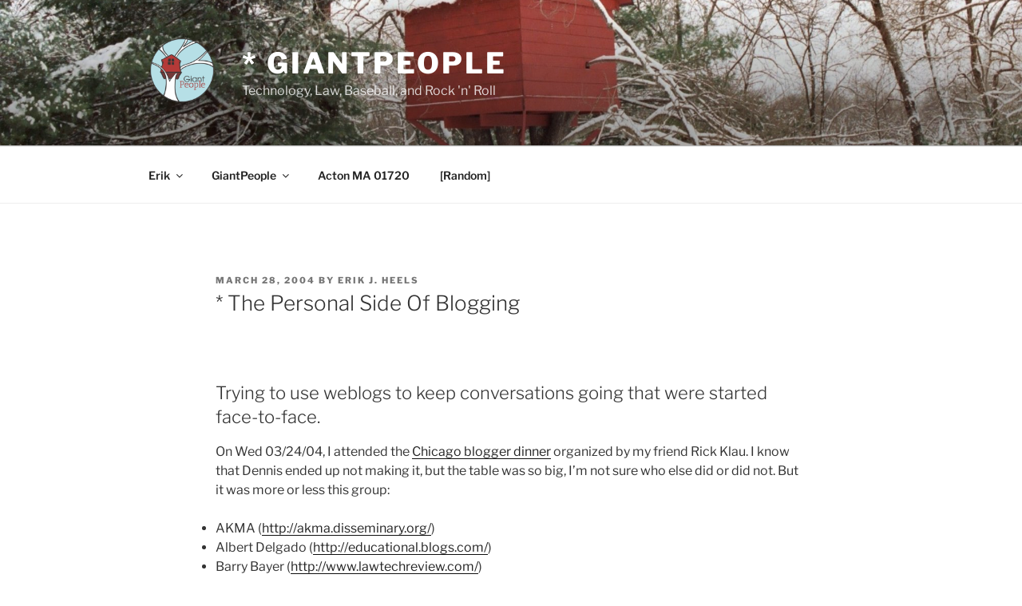

--- FILE ---
content_type: text/html; charset=UTF-8
request_url: https://www.giantpeople.com/248.html
body_size: 32226
content:
<!DOCTYPE html>
<html lang="en-US" class="no-js no-svg">
<head>
<meta charset="UTF-8">
<meta name="viewport" content="width=device-width, initial-scale=1.0">
<link rel="profile" href="https://gmpg.org/xfn/11">

<script>
(function(html){html.className = html.className.replace(/\bno-js\b/,'js')})(document.documentElement);
//# sourceURL=twentyseventeen_javascript_detection
</script>
<title>* The Personal Side Of Blogging &#8211; * GiantPeople</title>
<meta name='robots' content='max-image-preview:large' />

            <script data-no-defer="1" data-ezscrex="false" data-cfasync="false" data-pagespeed-no-defer data-cookieconsent="ignore">
                var ctPublicFunctions = {"_ajax_nonce":"31ce122109","_rest_nonce":"02a1b5c658","_ajax_url":"\/wp-admin\/admin-ajax.php","_rest_url":"https:\/\/www.giantpeople.com\/wp-json\/","data__cookies_type":"none","data__ajax_type":"rest","data__bot_detector_enabled":"1","data__frontend_data_log_enabled":1,"cookiePrefix":"","wprocket_detected":false,"host_url":"www.giantpeople.com","text__ee_click_to_select":"Click to select the whole data","text__ee_original_email":"The complete one is","text__ee_got_it":"Got it","text__ee_blocked":"Blocked","text__ee_cannot_connect":"Cannot connect","text__ee_cannot_decode":"Can not decode email. Unknown reason","text__ee_email_decoder":"CleanTalk email decoder","text__ee_wait_for_decoding":"The magic is on the way!","text__ee_decoding_process":"Please wait a few seconds while we decode the contact data."}
            </script>
        
            <script data-no-defer="1" data-ezscrex="false" data-cfasync="false" data-pagespeed-no-defer data-cookieconsent="ignore">
                var ctPublic = {"_ajax_nonce":"31ce122109","settings__forms__check_internal":"0","settings__forms__check_external":"0","settings__forms__force_protection":0,"settings__forms__search_test":"1","settings__forms__wc_add_to_cart":"0","settings__data__bot_detector_enabled":"1","settings__sfw__anti_crawler":0,"blog_home":"https:\/\/www.giantpeople.com\/","pixel__setting":"3","pixel__enabled":false,"pixel__url":null,"data__email_check_before_post":"1","data__email_check_exist_post":0,"data__cookies_type":"none","data__key_is_ok":true,"data__visible_fields_required":true,"wl_brandname":"Anti-Spam by CleanTalk","wl_brandname_short":"CleanTalk","ct_checkjs_key":305217106,"emailEncoderPassKey":"441bc9ec8498b185f7e81650719e718b","bot_detector_forms_excluded":"W10=","advancedCacheExists":false,"varnishCacheExists":false,"wc_ajax_add_to_cart":false}
            </script>
        <link rel='dns-prefetch' href='//fd.cleantalk.org' />
<link rel="alternate" type="application/rss+xml" title="* GiantPeople &raquo; Feed" href="https://www.giantpeople.com/feed" />
<link rel="alternate" type="application/rss+xml" title="* GiantPeople &raquo; Comments Feed" href="https://www.giantpeople.com/comments/feed" />
<link rel="alternate" type="application/rss+xml" title="* GiantPeople &raquo; * The Personal Side Of Blogging Comments Feed" href="https://www.giantpeople.com/248.html/feed" />
<link rel="alternate" title="oEmbed (JSON)" type="application/json+oembed" href="https://www.giantpeople.com/wp-json/oembed/1.0/embed?url=https%3A%2F%2Fwww.giantpeople.com%2F248.html" />
<link rel="alternate" title="oEmbed (XML)" type="text/xml+oembed" href="https://www.giantpeople.com/wp-json/oembed/1.0/embed?url=https%3A%2F%2Fwww.giantpeople.com%2F248.html&#038;format=xml" />
<style id='wp-img-auto-sizes-contain-inline-css'>
img:is([sizes=auto i],[sizes^="auto," i]){contain-intrinsic-size:3000px 1500px}
/*# sourceURL=wp-img-auto-sizes-contain-inline-css */
</style>
<style id='wp-emoji-styles-inline-css'>

	img.wp-smiley, img.emoji {
		display: inline !important;
		border: none !important;
		box-shadow: none !important;
		height: 1em !important;
		width: 1em !important;
		margin: 0 0.07em !important;
		vertical-align: -0.1em !important;
		background: none !important;
		padding: 0 !important;
	}
/*# sourceURL=wp-emoji-styles-inline-css */
</style>
<style id='wp-block-library-inline-css'>
:root{--wp-block-synced-color:#7a00df;--wp-block-synced-color--rgb:122,0,223;--wp-bound-block-color:var(--wp-block-synced-color);--wp-editor-canvas-background:#ddd;--wp-admin-theme-color:#007cba;--wp-admin-theme-color--rgb:0,124,186;--wp-admin-theme-color-darker-10:#006ba1;--wp-admin-theme-color-darker-10--rgb:0,107,160.5;--wp-admin-theme-color-darker-20:#005a87;--wp-admin-theme-color-darker-20--rgb:0,90,135;--wp-admin-border-width-focus:2px}@media (min-resolution:192dpi){:root{--wp-admin-border-width-focus:1.5px}}.wp-element-button{cursor:pointer}:root .has-very-light-gray-background-color{background-color:#eee}:root .has-very-dark-gray-background-color{background-color:#313131}:root .has-very-light-gray-color{color:#eee}:root .has-very-dark-gray-color{color:#313131}:root .has-vivid-green-cyan-to-vivid-cyan-blue-gradient-background{background:linear-gradient(135deg,#00d084,#0693e3)}:root .has-purple-crush-gradient-background{background:linear-gradient(135deg,#34e2e4,#4721fb 50%,#ab1dfe)}:root .has-hazy-dawn-gradient-background{background:linear-gradient(135deg,#faaca8,#dad0ec)}:root .has-subdued-olive-gradient-background{background:linear-gradient(135deg,#fafae1,#67a671)}:root .has-atomic-cream-gradient-background{background:linear-gradient(135deg,#fdd79a,#004a59)}:root .has-nightshade-gradient-background{background:linear-gradient(135deg,#330968,#31cdcf)}:root .has-midnight-gradient-background{background:linear-gradient(135deg,#020381,#2874fc)}:root{--wp--preset--font-size--normal:16px;--wp--preset--font-size--huge:42px}.has-regular-font-size{font-size:1em}.has-larger-font-size{font-size:2.625em}.has-normal-font-size{font-size:var(--wp--preset--font-size--normal)}.has-huge-font-size{font-size:var(--wp--preset--font-size--huge)}.has-text-align-center{text-align:center}.has-text-align-left{text-align:left}.has-text-align-right{text-align:right}.has-fit-text{white-space:nowrap!important}#end-resizable-editor-section{display:none}.aligncenter{clear:both}.items-justified-left{justify-content:flex-start}.items-justified-center{justify-content:center}.items-justified-right{justify-content:flex-end}.items-justified-space-between{justify-content:space-between}.screen-reader-text{border:0;clip-path:inset(50%);height:1px;margin:-1px;overflow:hidden;padding:0;position:absolute;width:1px;word-wrap:normal!important}.screen-reader-text:focus{background-color:#ddd;clip-path:none;color:#444;display:block;font-size:1em;height:auto;left:5px;line-height:normal;padding:15px 23px 14px;text-decoration:none;top:5px;width:auto;z-index:100000}html :where(.has-border-color){border-style:solid}html :where([style*=border-top-color]){border-top-style:solid}html :where([style*=border-right-color]){border-right-style:solid}html :where([style*=border-bottom-color]){border-bottom-style:solid}html :where([style*=border-left-color]){border-left-style:solid}html :where([style*=border-width]){border-style:solid}html :where([style*=border-top-width]){border-top-style:solid}html :where([style*=border-right-width]){border-right-style:solid}html :where([style*=border-bottom-width]){border-bottom-style:solid}html :where([style*=border-left-width]){border-left-style:solid}html :where(img[class*=wp-image-]){height:auto;max-width:100%}:where(figure){margin:0 0 1em}html :where(.is-position-sticky){--wp-admin--admin-bar--position-offset:var(--wp-admin--admin-bar--height,0px)}@media screen and (max-width:600px){html :where(.is-position-sticky){--wp-admin--admin-bar--position-offset:0px}}

/*# sourceURL=wp-block-library-inline-css */
</style><style id='global-styles-inline-css'>
:root{--wp--preset--aspect-ratio--square: 1;--wp--preset--aspect-ratio--4-3: 4/3;--wp--preset--aspect-ratio--3-4: 3/4;--wp--preset--aspect-ratio--3-2: 3/2;--wp--preset--aspect-ratio--2-3: 2/3;--wp--preset--aspect-ratio--16-9: 16/9;--wp--preset--aspect-ratio--9-16: 9/16;--wp--preset--color--black: #000000;--wp--preset--color--cyan-bluish-gray: #abb8c3;--wp--preset--color--white: #ffffff;--wp--preset--color--pale-pink: #f78da7;--wp--preset--color--vivid-red: #cf2e2e;--wp--preset--color--luminous-vivid-orange: #ff6900;--wp--preset--color--luminous-vivid-amber: #fcb900;--wp--preset--color--light-green-cyan: #7bdcb5;--wp--preset--color--vivid-green-cyan: #00d084;--wp--preset--color--pale-cyan-blue: #8ed1fc;--wp--preset--color--vivid-cyan-blue: #0693e3;--wp--preset--color--vivid-purple: #9b51e0;--wp--preset--gradient--vivid-cyan-blue-to-vivid-purple: linear-gradient(135deg,rgb(6,147,227) 0%,rgb(155,81,224) 100%);--wp--preset--gradient--light-green-cyan-to-vivid-green-cyan: linear-gradient(135deg,rgb(122,220,180) 0%,rgb(0,208,130) 100%);--wp--preset--gradient--luminous-vivid-amber-to-luminous-vivid-orange: linear-gradient(135deg,rgb(252,185,0) 0%,rgb(255,105,0) 100%);--wp--preset--gradient--luminous-vivid-orange-to-vivid-red: linear-gradient(135deg,rgb(255,105,0) 0%,rgb(207,46,46) 100%);--wp--preset--gradient--very-light-gray-to-cyan-bluish-gray: linear-gradient(135deg,rgb(238,238,238) 0%,rgb(169,184,195) 100%);--wp--preset--gradient--cool-to-warm-spectrum: linear-gradient(135deg,rgb(74,234,220) 0%,rgb(151,120,209) 20%,rgb(207,42,186) 40%,rgb(238,44,130) 60%,rgb(251,105,98) 80%,rgb(254,248,76) 100%);--wp--preset--gradient--blush-light-purple: linear-gradient(135deg,rgb(255,206,236) 0%,rgb(152,150,240) 100%);--wp--preset--gradient--blush-bordeaux: linear-gradient(135deg,rgb(254,205,165) 0%,rgb(254,45,45) 50%,rgb(107,0,62) 100%);--wp--preset--gradient--luminous-dusk: linear-gradient(135deg,rgb(255,203,112) 0%,rgb(199,81,192) 50%,rgb(65,88,208) 100%);--wp--preset--gradient--pale-ocean: linear-gradient(135deg,rgb(255,245,203) 0%,rgb(182,227,212) 50%,rgb(51,167,181) 100%);--wp--preset--gradient--electric-grass: linear-gradient(135deg,rgb(202,248,128) 0%,rgb(113,206,126) 100%);--wp--preset--gradient--midnight: linear-gradient(135deg,rgb(2,3,129) 0%,rgb(40,116,252) 100%);--wp--preset--font-size--small: 13px;--wp--preset--font-size--medium: 20px;--wp--preset--font-size--large: 36px;--wp--preset--font-size--x-large: 42px;--wp--preset--spacing--20: 0.44rem;--wp--preset--spacing--30: 0.67rem;--wp--preset--spacing--40: 1rem;--wp--preset--spacing--50: 1.5rem;--wp--preset--spacing--60: 2.25rem;--wp--preset--spacing--70: 3.38rem;--wp--preset--spacing--80: 5.06rem;--wp--preset--shadow--natural: 6px 6px 9px rgba(0, 0, 0, 0.2);--wp--preset--shadow--deep: 12px 12px 50px rgba(0, 0, 0, 0.4);--wp--preset--shadow--sharp: 6px 6px 0px rgba(0, 0, 0, 0.2);--wp--preset--shadow--outlined: 6px 6px 0px -3px rgb(255, 255, 255), 6px 6px rgb(0, 0, 0);--wp--preset--shadow--crisp: 6px 6px 0px rgb(0, 0, 0);}:where(.is-layout-flex){gap: 0.5em;}:where(.is-layout-grid){gap: 0.5em;}body .is-layout-flex{display: flex;}.is-layout-flex{flex-wrap: wrap;align-items: center;}.is-layout-flex > :is(*, div){margin: 0;}body .is-layout-grid{display: grid;}.is-layout-grid > :is(*, div){margin: 0;}:where(.wp-block-columns.is-layout-flex){gap: 2em;}:where(.wp-block-columns.is-layout-grid){gap: 2em;}:where(.wp-block-post-template.is-layout-flex){gap: 1.25em;}:where(.wp-block-post-template.is-layout-grid){gap: 1.25em;}.has-black-color{color: var(--wp--preset--color--black) !important;}.has-cyan-bluish-gray-color{color: var(--wp--preset--color--cyan-bluish-gray) !important;}.has-white-color{color: var(--wp--preset--color--white) !important;}.has-pale-pink-color{color: var(--wp--preset--color--pale-pink) !important;}.has-vivid-red-color{color: var(--wp--preset--color--vivid-red) !important;}.has-luminous-vivid-orange-color{color: var(--wp--preset--color--luminous-vivid-orange) !important;}.has-luminous-vivid-amber-color{color: var(--wp--preset--color--luminous-vivid-amber) !important;}.has-light-green-cyan-color{color: var(--wp--preset--color--light-green-cyan) !important;}.has-vivid-green-cyan-color{color: var(--wp--preset--color--vivid-green-cyan) !important;}.has-pale-cyan-blue-color{color: var(--wp--preset--color--pale-cyan-blue) !important;}.has-vivid-cyan-blue-color{color: var(--wp--preset--color--vivid-cyan-blue) !important;}.has-vivid-purple-color{color: var(--wp--preset--color--vivid-purple) !important;}.has-black-background-color{background-color: var(--wp--preset--color--black) !important;}.has-cyan-bluish-gray-background-color{background-color: var(--wp--preset--color--cyan-bluish-gray) !important;}.has-white-background-color{background-color: var(--wp--preset--color--white) !important;}.has-pale-pink-background-color{background-color: var(--wp--preset--color--pale-pink) !important;}.has-vivid-red-background-color{background-color: var(--wp--preset--color--vivid-red) !important;}.has-luminous-vivid-orange-background-color{background-color: var(--wp--preset--color--luminous-vivid-orange) !important;}.has-luminous-vivid-amber-background-color{background-color: var(--wp--preset--color--luminous-vivid-amber) !important;}.has-light-green-cyan-background-color{background-color: var(--wp--preset--color--light-green-cyan) !important;}.has-vivid-green-cyan-background-color{background-color: var(--wp--preset--color--vivid-green-cyan) !important;}.has-pale-cyan-blue-background-color{background-color: var(--wp--preset--color--pale-cyan-blue) !important;}.has-vivid-cyan-blue-background-color{background-color: var(--wp--preset--color--vivid-cyan-blue) !important;}.has-vivid-purple-background-color{background-color: var(--wp--preset--color--vivid-purple) !important;}.has-black-border-color{border-color: var(--wp--preset--color--black) !important;}.has-cyan-bluish-gray-border-color{border-color: var(--wp--preset--color--cyan-bluish-gray) !important;}.has-white-border-color{border-color: var(--wp--preset--color--white) !important;}.has-pale-pink-border-color{border-color: var(--wp--preset--color--pale-pink) !important;}.has-vivid-red-border-color{border-color: var(--wp--preset--color--vivid-red) !important;}.has-luminous-vivid-orange-border-color{border-color: var(--wp--preset--color--luminous-vivid-orange) !important;}.has-luminous-vivid-amber-border-color{border-color: var(--wp--preset--color--luminous-vivid-amber) !important;}.has-light-green-cyan-border-color{border-color: var(--wp--preset--color--light-green-cyan) !important;}.has-vivid-green-cyan-border-color{border-color: var(--wp--preset--color--vivid-green-cyan) !important;}.has-pale-cyan-blue-border-color{border-color: var(--wp--preset--color--pale-cyan-blue) !important;}.has-vivid-cyan-blue-border-color{border-color: var(--wp--preset--color--vivid-cyan-blue) !important;}.has-vivid-purple-border-color{border-color: var(--wp--preset--color--vivid-purple) !important;}.has-vivid-cyan-blue-to-vivid-purple-gradient-background{background: var(--wp--preset--gradient--vivid-cyan-blue-to-vivid-purple) !important;}.has-light-green-cyan-to-vivid-green-cyan-gradient-background{background: var(--wp--preset--gradient--light-green-cyan-to-vivid-green-cyan) !important;}.has-luminous-vivid-amber-to-luminous-vivid-orange-gradient-background{background: var(--wp--preset--gradient--luminous-vivid-amber-to-luminous-vivid-orange) !important;}.has-luminous-vivid-orange-to-vivid-red-gradient-background{background: var(--wp--preset--gradient--luminous-vivid-orange-to-vivid-red) !important;}.has-very-light-gray-to-cyan-bluish-gray-gradient-background{background: var(--wp--preset--gradient--very-light-gray-to-cyan-bluish-gray) !important;}.has-cool-to-warm-spectrum-gradient-background{background: var(--wp--preset--gradient--cool-to-warm-spectrum) !important;}.has-blush-light-purple-gradient-background{background: var(--wp--preset--gradient--blush-light-purple) !important;}.has-blush-bordeaux-gradient-background{background: var(--wp--preset--gradient--blush-bordeaux) !important;}.has-luminous-dusk-gradient-background{background: var(--wp--preset--gradient--luminous-dusk) !important;}.has-pale-ocean-gradient-background{background: var(--wp--preset--gradient--pale-ocean) !important;}.has-electric-grass-gradient-background{background: var(--wp--preset--gradient--electric-grass) !important;}.has-midnight-gradient-background{background: var(--wp--preset--gradient--midnight) !important;}.has-small-font-size{font-size: var(--wp--preset--font-size--small) !important;}.has-medium-font-size{font-size: var(--wp--preset--font-size--medium) !important;}.has-large-font-size{font-size: var(--wp--preset--font-size--large) !important;}.has-x-large-font-size{font-size: var(--wp--preset--font-size--x-large) !important;}
/*# sourceURL=global-styles-inline-css */
</style>

<style id='classic-theme-styles-inline-css'>
/*! This file is auto-generated */
.wp-block-button__link{color:#fff;background-color:#32373c;border-radius:9999px;box-shadow:none;text-decoration:none;padding:calc(.667em + 2px) calc(1.333em + 2px);font-size:1.125em}.wp-block-file__button{background:#32373c;color:#fff;text-decoration:none}
/*# sourceURL=/wp-includes/css/classic-themes.min.css */
</style>
<link rel='stylesheet' id='cleantalk-public-css-css' href='https://www.giantpeople.com/wp-content/plugins/cleantalk-spam-protect/css/cleantalk-public.min.css?ver=6.70.1_1766143940' media='all' />
<link rel='stylesheet' id='cleantalk-email-decoder-css-css' href='https://www.giantpeople.com/wp-content/plugins/cleantalk-spam-protect/css/cleantalk-email-decoder.min.css?ver=6.70.1_1766143940' media='all' />
<link rel='stylesheet' id='twentyseventeen-fonts-css' href='https://www.giantpeople.com/wp-content/themes/twentyseventeen/assets/fonts/font-libre-franklin.css?ver=20230328' media='all' />
<link rel='stylesheet' id='twentyseventeen-style-css' href='https://www.giantpeople.com/wp-content/themes/twentyseventeen/style.css?ver=20251202' media='all' />
<link rel='stylesheet' id='twentyseventeen-block-style-css' href='https://www.giantpeople.com/wp-content/themes/twentyseventeen/assets/css/blocks.css?ver=20240729' media='all' />
<script src="https://www.giantpeople.com/wp-content/plugins/cleantalk-spam-protect/js/apbct-public-bundle.min.js?ver=6.70.1_1766143940" id="apbct-public-bundle.min-js-js"></script>
<script src="https://fd.cleantalk.org/ct-bot-detector-wrapper.js?ver=6.70.1" id="ct_bot_detector-js" defer data-wp-strategy="defer"></script>
<script src="https://www.giantpeople.com/wp-includes/js/jquery/jquery.min.js?ver=3.7.1" id="jquery-core-js"></script>
<script src="https://www.giantpeople.com/wp-includes/js/jquery/jquery-migrate.min.js?ver=3.4.1" id="jquery-migrate-js"></script>
<script id="twentyseventeen-global-js-extra">
var twentyseventeenScreenReaderText = {"quote":"\u003Csvg class=\"icon icon-quote-right\" aria-hidden=\"true\" role=\"img\"\u003E \u003Cuse href=\"#icon-quote-right\" xlink:href=\"#icon-quote-right\"\u003E\u003C/use\u003E \u003C/svg\u003E","expand":"Expand child menu","collapse":"Collapse child menu","icon":"\u003Csvg class=\"icon icon-angle-down\" aria-hidden=\"true\" role=\"img\"\u003E \u003Cuse href=\"#icon-angle-down\" xlink:href=\"#icon-angle-down\"\u003E\u003C/use\u003E \u003Cspan class=\"svg-fallback icon-angle-down\"\u003E\u003C/span\u003E\u003C/svg\u003E"};
//# sourceURL=twentyseventeen-global-js-extra
</script>
<script src="https://www.giantpeople.com/wp-content/themes/twentyseventeen/assets/js/global.js?ver=20211130" id="twentyseventeen-global-js" defer data-wp-strategy="defer"></script>
<script src="https://www.giantpeople.com/wp-content/themes/twentyseventeen/assets/js/navigation.js?ver=20210122" id="twentyseventeen-navigation-js" defer data-wp-strategy="defer"></script>
<link rel="https://api.w.org/" href="https://www.giantpeople.com/wp-json/" /><link rel="alternate" title="JSON" type="application/json" href="https://www.giantpeople.com/wp-json/wp/v2/posts/248" /><link rel="EditURI" type="application/rsd+xml" title="RSD" href="https://www.giantpeople.com/xmlrpc.php?rsd" />
<meta name="generator" content="WordPress 6.9" />
<link rel="canonical" href="https://www.giantpeople.com/248.html" />
<link rel='shortlink' href='https://www.giantpeople.com/?p=248' />
        <style type="text/css" id="pf-main-css">
            
				@media screen {
					.printfriendly {
						z-index: 1000; position: relative
					}
					.printfriendly a, .printfriendly a:link, .printfriendly a:visited, .printfriendly a:hover, .printfriendly a:active {
						font-weight: 600;
						cursor: pointer;
						text-decoration: none;
						border: none;
						-webkit-box-shadow: none;
						-moz-box-shadow: none;
						box-shadow: none;
						outline:none;
						font-size: 14px !important;
						color: #3AAA11 !important;
					}
					.printfriendly.pf-alignleft {
						float: left;
					}
					.printfriendly.pf-alignright {
						float: right;
					}
					.printfriendly.pf-aligncenter {
						justify-content: center;
						display: flex; align-items: center;
					}
				}

				.pf-button-img {
					border: none;
					-webkit-box-shadow: none;
					-moz-box-shadow: none;
					box-shadow: none;
					padding: 0;
					margin: 0;
					display: inline;
					vertical-align: middle;
				}

				img.pf-button-img + .pf-button-text {
					margin-left: 6px;
				}

				@media print {
					.printfriendly {
						display: none;
					}
				}
				        </style>

            
        <style type="text/css" id="pf-excerpt-styles">
          .pf-button.pf-button-excerpt {
              display: none;
           }
        </style>

            <script type="text/javascript">
(function(url){
	if(/(?:Chrome\/26\.0\.1410\.63 Safari\/537\.31|WordfenceTestMonBot)/.test(navigator.userAgent)){ return; }
	var addEvent = function(evt, handler) {
		if (window.addEventListener) {
			document.addEventListener(evt, handler, false);
		} else if (window.attachEvent) {
			document.attachEvent('on' + evt, handler);
		}
	};
	var removeEvent = function(evt, handler) {
		if (window.removeEventListener) {
			document.removeEventListener(evt, handler, false);
		} else if (window.detachEvent) {
			document.detachEvent('on' + evt, handler);
		}
	};
	var evts = 'contextmenu dblclick drag dragend dragenter dragleave dragover dragstart drop keydown keypress keyup mousedown mousemove mouseout mouseover mouseup mousewheel scroll'.split(' ');
	var logHuman = function() {
		if (window.wfLogHumanRan) { return; }
		window.wfLogHumanRan = true;
		var wfscr = document.createElement('script');
		wfscr.type = 'text/javascript';
		wfscr.async = true;
		wfscr.src = url + '&r=' + Math.random();
		(document.getElementsByTagName('head')[0]||document.getElementsByTagName('body')[0]).appendChild(wfscr);
		for (var i = 0; i < evts.length; i++) {
			removeEvent(evts[i], logHuman);
		}
	};
	for (var i = 0; i < evts.length; i++) {
		addEvent(evts[i], logHuman);
	}
})('//www.giantpeople.com/?wordfence_lh=1&hid=93BEAA01C9F0B5DDB0F6DC65421FA86B');
</script><link rel="pingback" href="https://www.giantpeople.com/xmlrpc.php">
<!-- 0. begin GiantPeople -->

<!-- Copyright 1966-present GiantPeople LLC.  All rights reserved. -->

<!-- 1. begin Facebook Pixel -->

<script>
!function(f,b,e,v,n,t,s){if(f.fbq)return;n=f.fbq=function(){n.callMethod?
n.callMethod.apply(n,arguments):n.queue.push(arguments)};if(!f._fbq)f._fbq=n;
n.push=n;n.loaded=!0;n.version='2.0';n.queue=[];t=b.createElement(e);t.async=!0;
t.src=v;s=b.getElementsByTagName(e)[0];s.parentNode.insertBefore(t,s)}(window,
document,'script','https://connect.facebook.net/en_US/fbevents.js');
fbq('init', '1776553229279563'); // Insert your pixel ID here.
fbq('track', 'PageView');
</script>
<noscript><img height="1" width="1" style="display:none"
src="https://www.facebook.com/tr?id=1776553229279563&ev=PageView&noscript=1"
/></noscript>
<!-- DO NOT MODIFY -->

<!-- 1. end Facebook Pixel -->

<!-- 2. begin Google Analytics -->

<!-- Global site tag (gtag.js) - Google Analytics -->
<script async src="https://www.googletagmanager.com/gtag/js?id=UA-1075247-22"></script>
<script>
  window.dataLayer = window.dataLayer || [];
  function gtag(){dataLayer.push(arguments);}
  gtag('js', new Date());

  gtag('config', 'UA-1075247-22');
</script>

<!-- 2. end Google Analytics -->

<!-- 3. begin LinkedIn Insight Tag -->

<script type="text/javascript"> _linkedin_partner_id = "3864060"; window._linkedin_data_partner_ids = window._linkedin_data_partner_ids || []; window._linkedin_data_partner_ids.push(_linkedin_partner_id); </script><script type="text/javascript"> (function(l) { if (!l){window.lintrk = function(a,b){window.lintrk.q.push([a,b])}; window.lintrk.q=[]} var s = document.getElementsByTagName("script")[0]; var b = document.createElement("script"); b.type = "text/javascript";b.async = true; b.src = "https://snap.licdn.com/li.lms-analytics/insight.min.js"; s.parentNode.insertBefore(b, s);})(window.lintrk); </script> <noscript> <img height="1" width="1" style="display:none;" alt="" src="https://px.ads.linkedin.com/collect/?pid=3864060&fmt=gif" /> </noscript>

<!-- 3. end LinkedIn Insight Tag -->

<!-- 0. end GiantPeople --></head>

<body class="wp-singular post-template-default single single-post postid-248 single-format-standard wp-custom-logo wp-embed-responsive wp-theme-twentyseventeen group-blog has-header-image colors-light">

<div id="page" class="site">
	<a class="skip-link screen-reader-text" href="#content">
		Skip to content	</a>

	<header id="masthead" class="site-header">

		<div class="custom-header">

		<div class="custom-header-media">
			<div id="wp-custom-header" class="wp-custom-header"><img src="https://www.giantpeople.com/wp-content/uploads/2017/11/cropped-2004-12-23_00-49-07-giantpeople-treehouse-header-4-winter-1536×1024-1.jpg" width="2000" height="1200" alt="" srcset="https://www.giantpeople.com/wp-content/uploads/2017/11/cropped-2004-12-23_00-49-07-giantpeople-treehouse-header-4-winter-1536×1024-1.jpg 2000w, https://www.giantpeople.com/wp-content/uploads/2017/11/cropped-2004-12-23_00-49-07-giantpeople-treehouse-header-4-winter-1536×1024-1-300x180.jpg 300w, https://www.giantpeople.com/wp-content/uploads/2017/11/cropped-2004-12-23_00-49-07-giantpeople-treehouse-header-4-winter-1536×1024-1-768x461.jpg 768w, https://www.giantpeople.com/wp-content/uploads/2017/11/cropped-2004-12-23_00-49-07-giantpeople-treehouse-header-4-winter-1536×1024-1-1024x614.jpg 1024w" sizes="(max-width: 767px) 200vw, 100vw" decoding="async" fetchpriority="high" /></div>		</div>

	<div class="site-branding">
	<div class="wrap">

		<a href="https://www.giantpeople.com/" class="custom-logo-link" rel="home"><img width="250" height="250" src="https://www.giantpeople.com/wp-content/uploads/2017/11/cropped-2014-12-08-giantpeople-logo-color-300x300-transparent.png" class="custom-logo" alt="* GiantPeople" decoding="async" srcset="https://www.giantpeople.com/wp-content/uploads/2017/11/cropped-2014-12-08-giantpeople-logo-color-300x300-transparent.png 250w, https://www.giantpeople.com/wp-content/uploads/2017/11/cropped-2014-12-08-giantpeople-logo-color-300x300-transparent-150x150.png 150w, https://www.giantpeople.com/wp-content/uploads/2017/11/cropped-2014-12-08-giantpeople-logo-color-300x300-transparent-100x100.png 100w" sizes="100vw" /></a>
		<div class="site-branding-text">
							<p class="site-title"><a href="https://www.giantpeople.com/" rel="home" >* GiantPeople</a></p>
								<p class="site-description">Technology, Law, Baseball, and Rock &#039;n&#039; Roll</p>
					</div><!-- .site-branding-text -->

		
	</div><!-- .wrap -->
</div><!-- .site-branding -->

</div><!-- .custom-header -->

					<div class="navigation-top">
				<div class="wrap">
					<nav id="site-navigation" class="main-navigation" aria-label="Top Menu">
	<button class="menu-toggle" aria-controls="top-menu" aria-expanded="false">
		<svg class="icon icon-bars" aria-hidden="true" role="img"> <use href="#icon-bars" xlink:href="#icon-bars"></use> </svg><svg class="icon icon-close" aria-hidden="true" role="img"> <use href="#icon-close" xlink:href="#icon-close"></use> </svg>Menu	</button>

	<div class="menu-top-menu-container"><ul id="top-menu" class="menu"><li id="menu-item-15315" class="menu-item menu-item-type-custom menu-item-object-custom menu-item-has-children menu-item-15315"><a>Erik<svg class="icon icon-angle-down" aria-hidden="true" role="img"> <use href="#icon-angle-down" xlink:href="#icon-angle-down"></use> </svg></a>
<ul class="sub-menu">
	<li id="menu-item-15305" class="menu-item menu-item-type-post_type menu-item-object-page menu-item-15305"><a href="https://www.giantpeople.com/about-erikjheels">* About Erik J. Heels</a></li>
	<li id="menu-item-15307" class="menu-item menu-item-type-post_type menu-item-object-page menu-item-15307"><a href="https://www.giantpeople.com/reviews">* Book Reviews Etc.</a></li>
	<li id="menu-item-15311" class="menu-item menu-item-type-post_type menu-item-object-page menu-item-15311"><a href="https://www.giantpeople.com/contact">* Contact</a></li>
	<li id="menu-item-15309" class="menu-item menu-item-type-post_type menu-item-object-page menu-item-15309"><a href="https://www.giantpeople.com/video-library">* Video Library</a></li>
</ul>
</li>
<li id="menu-item-15316" class="menu-item menu-item-type-custom menu-item-object-custom menu-item-has-children menu-item-15316"><a>GiantPeople<svg class="icon icon-angle-down" aria-hidden="true" role="img"> <use href="#icon-angle-down" xlink:href="#icon-angle-down"></use> </svg></a>
<ul class="sub-menu">
	<li id="menu-item-15317" class="menu-item menu-item-type-post_type menu-item-object-page menu-item-15317"><a href="https://www.giantpeople.com/contact">* Contact</a></li>
	<li id="menu-item-15308" class="menu-item menu-item-type-post_type menu-item-object-page menu-item-privacy-policy menu-item-15308"><a rel="privacy-policy" href="https://www.giantpeople.com/fine-print">* Fine Print</a></li>
	<li id="menu-item-15319" class="menu-item menu-item-type-custom menu-item-object-custom menu-item-15319"><a href="https://www.giantpeople.com/category/ink/lawlawlaw-com">* LawLawLaw</a></li>
	<li id="menu-item-15460" class="menu-item menu-item-type-custom menu-item-object-custom menu-item-15460"><a target="_blank" href="http://www.mcatsband.org/">* The MCats Band</a></li>
	<li id="menu-item-15787" class="menu-item menu-item-type-custom menu-item-object-custom menu-item-15787"><a target="_blank" href="http://www.treehouse.red/">* Treehouse</a></li>
</ul>
</li>
<li id="menu-item-17534" class="menu-item menu-item-type-custom menu-item-object-custom menu-item-17534"><a href="https://www.giantpeople.com/category/acton-ma-01720">Acton MA 01720</a></li>
<li id="menu-item-15322" class="menu-item menu-item-type-custom menu-item-object-custom menu-item-15322"><a href="https://www.giantpeople.com/random">[Random]</a></li>
</ul></div>
	</nav><!-- #site-navigation -->
				</div><!-- .wrap -->
			</div><!-- .navigation-top -->
		
	</header><!-- #masthead -->

	
	<div class="site-content-contain">
		<div id="content" class="site-content">

<div class="wrap">
	<div id="primary" class="content-area">
		<main id="main" class="site-main">

			
<article id="post-248" class="post-248 post type-post status-publish format-standard hentry category-all category-american-bar-association-aba category-erik-in-his-30s category-marketing category-rick-klau category-social-networking category-weblogs">
		<header class="entry-header">
		<div class="entry-meta"><span class="posted-on"><span class="screen-reader-text">Posted on</span> <a href="https://www.giantpeople.com/248.html" rel="bookmark"><time class="entry-date published" datetime="2004-03-28T22:13:23-05:00">March 28, 2004</time><time class="updated" datetime="2019-10-02T21:18:51-04:00">October 2, 2019</time></a></span><span class="byline"> by <span class="author vcard"><a class="url fn n" href="https://www.giantpeople.com/author/erik-j-heels">Erik J. Heels</a></span></span></div><!-- .entry-meta --><h1 class="entry-title">* The Personal Side Of Blogging</h1>	</header><!-- .entry-header -->

	
	<div class="entry-content">
		<div class="pf-content"><p><!-- begin article --></p>
<h3>Trying to use weblogs to keep conversations going that were started face-to-face.</h3>
<p>On Wed 03/24/04, I attended the <a href="http://www.rklau.com/tins/archives/2004/03/18/blogger_dinner_update.php">Chicago blogger dinner</a> organized by my friend Rick Klau.  I know that Dennis ended up not making it, but the table was so big, I&#8217;m not sure who else did or did not.  But it was more or less this group:</p>
<ul>
<li>AKMA (<a href="http://akma.disseminary.org/">http://akma.disseminary.org/</a>)
<li>Albert Delgado (<a href="http://educational.blogs.com/">http://educational.blogs.com/</a>)
<li>Barry Bayer (<a href="http://www.lawtechreview.com/">http://www.lawtechreview.com/</a>)
<li>Buzz Bruggeman (<a href="http://buzzmodo.typepad.com/">http://buzzmodo.typepad.com/</a>)
<li>Dennis Kennedy (<a href="http://www.denniskennedy.com/blog/">http://www.denniskennedy.com/blog/</a>)
<li>Erik Heels (<a href="https://www.giantpeople.com/">https://www.giantpeople.com/</a>)
<li>Ernie Svenson (<a href="http://www.ernietheattorney.net/">http://www.ernietheattorney.net/</a>)
<li>Fred Faulkner (<a href="http://www.faulkneriv.com/">http://www.faulkneriv.com/</a>)
<li>Jack Vinson (<a href="http://www.jackvinson.com/">http://www.jackvinson.com/</a>)
<li>Jeff Beard (<a href="http://www.lawtechguru.com/">http://www.lawtechguru.com/</a>)
<li>Jenny Levine (<a href="http://www.theshiftedlibrarian.com/">http://www.theshiftedlibrarian.com/</a>)
<li>Jim McGee (<a href="http://www.mcgeesmusings.net/">http://www.mcgeesmusings.net/</a>)
<li>Matt Homann (<a href="http://thenonbillablehour.typepad.com/nonbillable_hour/">http://thenonbillablehour.typepad.com/nonbillable_hour/</a>)
<li>Mike Fioritto (<a href="http://radio.weblogs.com/0101433/">http://radio.weblogs.com/0101433/</a>)
<li>Rick Klau (<a href="http://www.rklau.com/tins/">http://www.rklau.com/tins/</a>)
<li>Shannon Clark (<a href="http://searchingforthemoon.blogspot.com/">http://searchingforthemoon.blogspot.com/</a>)
<li>Tom Mighell (<a href="http://www.inter-alia.net/">http://www.inter-alia.net/</a>)
</ul>
<p>I spent most of my time chatting with Matt Homann, Fred Faulkner, Barry Bayer, and Ernie Svenson.  I was in Chicago for the ABA&#8217;s annual TechShow, and so the conversation generally focused on issues at the intersection of law and technology, including especially weblogs.</p>
<p>I recently (re)separated my weblog from my website in an attempt to free the former from the constraints of the latter.  I felt, among other things, that my weblog was not realizing its potential to serve as a conduit for conversations on topics that I (and presumably others) care about.  The conversations we had at dinner were lively and rich.  As a direct result of the dinner, I am going to try to post more regularly to my weblog in an attempt to keep the conversations going.  I feel more comfortable linking to weblogs of people that I&#8217;ve met.</p>
<p><!-- end article --></p>
<div class="printfriendly pf-button pf-button-content pf-alignleft">
                    <a href="#" rel="nofollow" onclick="window.print(); return false;" title="Printer Friendly, PDF & Email">
                    <img decoding="async" class="pf-button-img" src="https://cdn.printfriendly.com/buttons/printfriendly-pdf-email-button-md.png" alt="Print Friendly, PDF & Email" style="width: 194px;height: 30px;"  />
                    </a>
                </div></div>	</div><!-- .entry-content -->

	<footer class="entry-footer"><span class="cat-tags-links"><span class="cat-links"><svg class="icon icon-folder-open" aria-hidden="true" role="img"> <use href="#icon-folder-open" xlink:href="#icon-folder-open"></use> </svg><span class="screen-reader-text">Categories</span><a href="https://www.giantpeople.com/category/all" rel="category tag">*All</a>, <a href="https://www.giantpeople.com/category/american-bar-association-aba" rel="category tag">American Bar Association (ABA)</a>, <a href="https://www.giantpeople.com/category/erik-in-his-30s" rel="category tag">Erik In His 30s</a>, <a href="https://www.giantpeople.com/category/marketing" rel="category tag">Marketing</a>, <a href="https://www.giantpeople.com/category/rick-klau" rel="category tag">Rick Klau</a>, <a href="https://www.giantpeople.com/category/social-networking" rel="category tag">Social Networking</a>, <a href="https://www.giantpeople.com/category/weblogs" rel="category tag">Weblogs</a></span></span></footer> <!-- .entry-footer -->
</article><!-- #post-248 -->

<div id="comments" class="comments-area">

		<div id="respond" class="comment-respond">
		<h3 id="reply-title" class="comment-reply-title">Leave a Reply <small><a rel="nofollow" id="cancel-comment-reply-link" href="/248.html#respond" style="display:none;">Cancel reply</a></small></h3><form action="https://www.giantpeople.com/wp-comments-post.php" method="post" id="commentform" class="comment-form"><p class="comment-notes"><span id="email-notes">Your email address will not be published.</span> <span class="required-field-message">Required fields are marked <span class="required">*</span></span></p><p class="comment-form-comment"><label for="comment">Comment <span class="required">*</span></label> <textarea id="comment" name="comment" cols="45" rows="8" maxlength="65525" required></textarea></p><p class="comment-form-author"><label for="author">Name <span class="required">*</span></label> <input id="author" name="author" type="text" value="" size="30" maxlength="245" autocomplete="name" required /></p>
<p class="comment-form-email"><label for="email">Email <span class="required">*</span></label> <input id="email" name="email" type="email" value="" size="30" maxlength="100" aria-describedby="email-notes" autocomplete="email" required /></p>
<p class="comment-form-url"><label for="url">Website</label> <input id="url" name="url" type="url" value="" size="30" maxlength="200" autocomplete="url" /></p>
<p class="form-submit"><input name="submit" type="submit" id="submit" class="submit" value="Post Comment" /> <input type='hidden' name='comment_post_ID' value='248' id='comment_post_ID' />
<input type='hidden' name='comment_parent' id='comment_parent' value='0' />
</p><input type="hidden" id="ct_checkjs_5c04925674920eb58467fb52ce4ef728" name="ct_checkjs" value="0" /><script>setTimeout(function(){var ct_input_name = "ct_checkjs_5c04925674920eb58467fb52ce4ef728";if (document.getElementById(ct_input_name) !== null) {var ct_input_value = document.getElementById(ct_input_name).value;document.getElementById(ct_input_name).value = document.getElementById(ct_input_name).value.replace(ct_input_value, '305217106');}}, 1000);</script></form>	</div><!-- #respond -->
	
</div><!-- #comments -->

	<nav class="navigation post-navigation" aria-label="Posts">
		<h2 class="screen-reader-text">Post navigation</h2>
		<div class="nav-links"><div class="nav-previous"><a href="https://www.giantpeople.com/247.html" rel="prev"><span class="screen-reader-text">Previous Post</span><span aria-hidden="true" class="nav-subtitle">Previous</span> <span class="nav-title"><span class="nav-title-icon-wrapper"><svg class="icon icon-arrow-left" aria-hidden="true" role="img"> <use href="#icon-arrow-left" xlink:href="#icon-arrow-left"></use> </svg></span>* Linux, Drugs, And Rock &#8216;n&#8217; Roll</span></a></div><div class="nav-next"><a href="https://www.giantpeople.com/249.html" rel="next"><span class="screen-reader-text">Next Post</span><span aria-hidden="true" class="nav-subtitle">Next</span> <span class="nav-title">* ABA TechShow 2004<span class="nav-title-icon-wrapper"><svg class="icon icon-arrow-right" aria-hidden="true" role="img"> <use href="#icon-arrow-right" xlink:href="#icon-arrow-right"></use> </svg></span></span></a></div></div>
	</nav>
		</main><!-- #main -->
	</div><!-- #primary -->
	</div><!-- .wrap -->


		</div><!-- #content -->

		<footer id="colophon" class="site-footer">
			<div class="wrap">
				

	<aside class="widget-area" aria-label="Footer">
					<div class="widget-column footer-widget-1">
				
		<section id="recent-posts-3" class="widget widget_recent_entries">
		<h2 class="widget-title">Recent</h2><nav aria-label="Recent">
		<ul>
											<li>
					<a href="https://www.giantpeople.com/17778.html">* Trademark Planning &#8211; Marking And Usage</a>
											<span class="post-date">January 17, 2026</span>
									</li>
											<li>
					<a href="https://www.giantpeople.com/17772.html">* 2025 Boston Red Sox &#8211; Year In Review</a>
											<span class="post-date">January 10, 2026</span>
									</li>
											<li>
					<a href="https://www.giantpeople.com/17765.html">* Sidewalks For Acton &#8211; 2025 Year In Review</a>
											<span class="post-date">December 30, 2025</span>
									</li>
											<li>
					<a href="https://www.giantpeople.com/17750.html">* Patent Prior Art &#8211; How To Summarize</a>
											<span class="post-date">December 17, 2025</span>
									</li>
											<li>
					<a href="https://www.giantpeople.com/17759.html">* Book Review: &#8216;The Geography Of Nowhere&#8217;</a>
											<span class="post-date">December 15, 2025</span>
									</li>
					</ul>

		</nav></section>			</div>
						<div class="widget-column footer-widget-2">
				<section id="search-3" class="widget widget_search"><h2 class="widget-title">Search</h2>

<form apbct-form-sign="native_search" role="search" method="get" class="search-form" action="https://www.giantpeople.com/">
	<label for="search-form-1">
		<span class="screen-reader-text">
			Search for:		</span>
	</label>
	<input type="search" id="search-form-1" class="search-field" placeholder="Search &hellip;" value="" name="s" />
	<button type="submit" class="search-submit"><svg class="icon icon-search" aria-hidden="true" role="img"> <use href="#icon-search" xlink:href="#icon-search"></use> </svg><span class="screen-reader-text">
		Search	</span></button>
<input
                    class="apbct_special_field apbct_email_id__search_form"
                    name="apbct__email_id__search_form"
                    aria-label="apbct__label_id__search_form"
                    type="text" size="30" maxlength="200" autocomplete="off"
                    value=""
                /><input
                   id="apbct_submit_id__search_form" 
                   class="apbct_special_field apbct__email_id__search_form"
                   name="apbct__label_id__search_form"
                   aria-label="apbct_submit_name__search_form"
                   type="submit"
                   size="30"
                   maxlength="200"
                   value="31489"
               /></form>
</section><section id="archives-3" class="widget widget_archive"><h2 class="widget-title">Archives</h2>		<label class="screen-reader-text" for="archives-dropdown-3">Archives</label>
		<select id="archives-dropdown-3" name="archive-dropdown">
			
			<option value="">Select Month</option>
				<option value='https://www.giantpeople.com/date/2026/01'> January 2026 &nbsp;(2)</option>
	<option value='https://www.giantpeople.com/date/2025/12'> December 2025 &nbsp;(4)</option>
	<option value='https://www.giantpeople.com/date/2025/11'> November 2025 &nbsp;(2)</option>
	<option value='https://www.giantpeople.com/date/2025/10'> October 2025 &nbsp;(2)</option>
	<option value='https://www.giantpeople.com/date/2025/09'> September 2025 &nbsp;(2)</option>
	<option value='https://www.giantpeople.com/date/2025/08'> August 2025 &nbsp;(2)</option>
	<option value='https://www.giantpeople.com/date/2025/07'> July 2025 &nbsp;(1)</option>
	<option value='https://www.giantpeople.com/date/2025/06'> June 2025 &nbsp;(1)</option>
	<option value='https://www.giantpeople.com/date/2025/05'> May 2025 &nbsp;(1)</option>
	<option value='https://www.giantpeople.com/date/2025/04'> April 2025 &nbsp;(4)</option>
	<option value='https://www.giantpeople.com/date/2025/03'> March 2025 &nbsp;(4)</option>
	<option value='https://www.giantpeople.com/date/2025/02'> February 2025 &nbsp;(5)</option>
	<option value='https://www.giantpeople.com/date/2025/01'> January 2025 &nbsp;(3)</option>
	<option value='https://www.giantpeople.com/date/2024/12'> December 2024 &nbsp;(4)</option>
	<option value='https://www.giantpeople.com/date/2024/11'> November 2024 &nbsp;(2)</option>
	<option value='https://www.giantpeople.com/date/2024/10'> October 2024 &nbsp;(1)</option>
	<option value='https://www.giantpeople.com/date/2024/09'> September 2024 &nbsp;(2)</option>
	<option value='https://www.giantpeople.com/date/2024/08'> August 2024 &nbsp;(1)</option>
	<option value='https://www.giantpeople.com/date/2024/07'> July 2024 &nbsp;(1)</option>
	<option value='https://www.giantpeople.com/date/2024/06'> June 2024 &nbsp;(2)</option>
	<option value='https://www.giantpeople.com/date/2024/05'> May 2024 &nbsp;(1)</option>
	<option value='https://www.giantpeople.com/date/2024/04'> April 2024 &nbsp;(1)</option>
	<option value='https://www.giantpeople.com/date/2024/03'> March 2024 &nbsp;(1)</option>
	<option value='https://www.giantpeople.com/date/2024/02'> February 2024 &nbsp;(1)</option>
	<option value='https://www.giantpeople.com/date/2024/01'> January 2024 &nbsp;(2)</option>
	<option value='https://www.giantpeople.com/date/2023/12'> December 2023 &nbsp;(1)</option>
	<option value='https://www.giantpeople.com/date/2023/11'> November 2023 &nbsp;(3)</option>
	<option value='https://www.giantpeople.com/date/2023/10'> October 2023 &nbsp;(1)</option>
	<option value='https://www.giantpeople.com/date/2023/09'> September 2023 &nbsp;(1)</option>
	<option value='https://www.giantpeople.com/date/2023/08'> August 2023 &nbsp;(1)</option>
	<option value='https://www.giantpeople.com/date/2023/07'> July 2023 &nbsp;(1)</option>
	<option value='https://www.giantpeople.com/date/2023/06'> June 2023 &nbsp;(1)</option>
	<option value='https://www.giantpeople.com/date/2023/05'> May 2023 &nbsp;(1)</option>
	<option value='https://www.giantpeople.com/date/2023/04'> April 2023 &nbsp;(1)</option>
	<option value='https://www.giantpeople.com/date/2023/03'> March 2023 &nbsp;(3)</option>
	<option value='https://www.giantpeople.com/date/2023/02'> February 2023 &nbsp;(2)</option>
	<option value='https://www.giantpeople.com/date/2023/01'> January 2023 &nbsp;(3)</option>
	<option value='https://www.giantpeople.com/date/2022/12'> December 2022 &nbsp;(2)</option>
	<option value='https://www.giantpeople.com/date/2022/11'> November 2022 &nbsp;(1)</option>
	<option value='https://www.giantpeople.com/date/2022/09'> September 2022 &nbsp;(1)</option>
	<option value='https://www.giantpeople.com/date/2022/08'> August 2022 &nbsp;(1)</option>
	<option value='https://www.giantpeople.com/date/2022/07'> July 2022 &nbsp;(1)</option>
	<option value='https://www.giantpeople.com/date/2022/06'> June 2022 &nbsp;(1)</option>
	<option value='https://www.giantpeople.com/date/2022/05'> May 2022 &nbsp;(1)</option>
	<option value='https://www.giantpeople.com/date/2022/04'> April 2022 &nbsp;(3)</option>
	<option value='https://www.giantpeople.com/date/2022/03'> March 2022 &nbsp;(2)</option>
	<option value='https://www.giantpeople.com/date/2022/02'> February 2022 &nbsp;(2)</option>
	<option value='https://www.giantpeople.com/date/2022/01'> January 2022 &nbsp;(1)</option>
	<option value='https://www.giantpeople.com/date/2021/12'> December 2021 &nbsp;(1)</option>
	<option value='https://www.giantpeople.com/date/2021/11'> November 2021 &nbsp;(1)</option>
	<option value='https://www.giantpeople.com/date/2021/10'> October 2021 &nbsp;(1)</option>
	<option value='https://www.giantpeople.com/date/2021/09'> September 2021 &nbsp;(1)</option>
	<option value='https://www.giantpeople.com/date/2021/08'> August 2021 &nbsp;(1)</option>
	<option value='https://www.giantpeople.com/date/2021/07'> July 2021 &nbsp;(2)</option>
	<option value='https://www.giantpeople.com/date/2021/06'> June 2021 &nbsp;(2)</option>
	<option value='https://www.giantpeople.com/date/2021/05'> May 2021 &nbsp;(1)</option>
	<option value='https://www.giantpeople.com/date/2021/04'> April 2021 &nbsp;(1)</option>
	<option value='https://www.giantpeople.com/date/2021/03'> March 2021 &nbsp;(2)</option>
	<option value='https://www.giantpeople.com/date/2021/02'> February 2021 &nbsp;(2)</option>
	<option value='https://www.giantpeople.com/date/2021/01'> January 2021 &nbsp;(2)</option>
	<option value='https://www.giantpeople.com/date/2020/12'> December 2020 &nbsp;(2)</option>
	<option value='https://www.giantpeople.com/date/2020/11'> November 2020 &nbsp;(2)</option>
	<option value='https://www.giantpeople.com/date/2020/10'> October 2020 &nbsp;(2)</option>
	<option value='https://www.giantpeople.com/date/2020/09'> September 2020 &nbsp;(1)</option>
	<option value='https://www.giantpeople.com/date/2020/08'> August 2020 &nbsp;(2)</option>
	<option value='https://www.giantpeople.com/date/2020/07'> July 2020 &nbsp;(1)</option>
	<option value='https://www.giantpeople.com/date/2020/06'> June 2020 &nbsp;(1)</option>
	<option value='https://www.giantpeople.com/date/2020/05'> May 2020 &nbsp;(1)</option>
	<option value='https://www.giantpeople.com/date/2020/04'> April 2020 &nbsp;(1)</option>
	<option value='https://www.giantpeople.com/date/2020/03'> March 2020 &nbsp;(1)</option>
	<option value='https://www.giantpeople.com/date/2020/02'> February 2020 &nbsp;(1)</option>
	<option value='https://www.giantpeople.com/date/2020/01'> January 2020 &nbsp;(2)</option>
	<option value='https://www.giantpeople.com/date/2019/12'> December 2019 &nbsp;(1)</option>
	<option value='https://www.giantpeople.com/date/2019/11'> November 2019 &nbsp;(2)</option>
	<option value='https://www.giantpeople.com/date/2019/10'> October 2019 &nbsp;(1)</option>
	<option value='https://www.giantpeople.com/date/2019/09'> September 2019 &nbsp;(1)</option>
	<option value='https://www.giantpeople.com/date/2019/08'> August 2019 &nbsp;(1)</option>
	<option value='https://www.giantpeople.com/date/2019/07'> July 2019 &nbsp;(1)</option>
	<option value='https://www.giantpeople.com/date/2019/06'> June 2019 &nbsp;(2)</option>
	<option value='https://www.giantpeople.com/date/2019/05'> May 2019 &nbsp;(1)</option>
	<option value='https://www.giantpeople.com/date/2019/04'> April 2019 &nbsp;(2)</option>
	<option value='https://www.giantpeople.com/date/2019/03'> March 2019 &nbsp;(3)</option>
	<option value='https://www.giantpeople.com/date/2019/02'> February 2019 &nbsp;(2)</option>
	<option value='https://www.giantpeople.com/date/2019/01'> January 2019 &nbsp;(2)</option>
	<option value='https://www.giantpeople.com/date/2018/12'> December 2018 &nbsp;(2)</option>
	<option value='https://www.giantpeople.com/date/2018/11'> November 2018 &nbsp;(1)</option>
	<option value='https://www.giantpeople.com/date/2018/10'> October 2018 &nbsp;(2)</option>
	<option value='https://www.giantpeople.com/date/2018/09'> September 2018 &nbsp;(4)</option>
	<option value='https://www.giantpeople.com/date/2018/08'> August 2018 &nbsp;(1)</option>
	<option value='https://www.giantpeople.com/date/2018/07'> July 2018 &nbsp;(1)</option>
	<option value='https://www.giantpeople.com/date/2018/06'> June 2018 &nbsp;(2)</option>
	<option value='https://www.giantpeople.com/date/2018/05'> May 2018 &nbsp;(2)</option>
	<option value='https://www.giantpeople.com/date/2018/04'> April 2018 &nbsp;(1)</option>
	<option value='https://www.giantpeople.com/date/2018/03'> March 2018 &nbsp;(1)</option>
	<option value='https://www.giantpeople.com/date/2018/02'> February 2018 &nbsp;(2)</option>
	<option value='https://www.giantpeople.com/date/2018/01'> January 2018 &nbsp;(1)</option>
	<option value='https://www.giantpeople.com/date/2017/12'> December 2017 &nbsp;(3)</option>
	<option value='https://www.giantpeople.com/date/2017/11'> November 2017 &nbsp;(3)</option>
	<option value='https://www.giantpeople.com/date/2017/10'> October 2017 &nbsp;(1)</option>
	<option value='https://www.giantpeople.com/date/2017/09'> September 2017 &nbsp;(1)</option>
	<option value='https://www.giantpeople.com/date/2017/08'> August 2017 &nbsp;(3)</option>
	<option value='https://www.giantpeople.com/date/2017/07'> July 2017 &nbsp;(1)</option>
	<option value='https://www.giantpeople.com/date/2017/06'> June 2017 &nbsp;(1)</option>
	<option value='https://www.giantpeople.com/date/2017/05'> May 2017 &nbsp;(3)</option>
	<option value='https://www.giantpeople.com/date/2017/04'> April 2017 &nbsp;(4)</option>
	<option value='https://www.giantpeople.com/date/2017/03'> March 2017 &nbsp;(5)</option>
	<option value='https://www.giantpeople.com/date/2017/02'> February 2017 &nbsp;(2)</option>
	<option value='https://www.giantpeople.com/date/2017/01'> January 2017 &nbsp;(5)</option>
	<option value='https://www.giantpeople.com/date/2016/12'> December 2016 &nbsp;(5)</option>
	<option value='https://www.giantpeople.com/date/2016/11'> November 2016 &nbsp;(6)</option>
	<option value='https://www.giantpeople.com/date/2016/10'> October 2016 &nbsp;(7)</option>
	<option value='https://www.giantpeople.com/date/2016/09'> September 2016 &nbsp;(30)</option>
	<option value='https://www.giantpeople.com/date/2016/08'> August 2016 &nbsp;(2)</option>
	<option value='https://www.giantpeople.com/date/2016/07'> July 2016 &nbsp;(1)</option>
	<option value='https://www.giantpeople.com/date/2016/06'> June 2016 &nbsp;(3)</option>
	<option value='https://www.giantpeople.com/date/2016/05'> May 2016 &nbsp;(2)</option>
	<option value='https://www.giantpeople.com/date/2016/04'> April 2016 &nbsp;(5)</option>
	<option value='https://www.giantpeople.com/date/2016/03'> March 2016 &nbsp;(2)</option>
	<option value='https://www.giantpeople.com/date/2016/02'> February 2016 &nbsp;(2)</option>
	<option value='https://www.giantpeople.com/date/2016/01'> January 2016 &nbsp;(1)</option>
	<option value='https://www.giantpeople.com/date/2015/12'> December 2015 &nbsp;(2)</option>
	<option value='https://www.giantpeople.com/date/2015/11'> November 2015 &nbsp;(2)</option>
	<option value='https://www.giantpeople.com/date/2015/10'> October 2015 &nbsp;(2)</option>
	<option value='https://www.giantpeople.com/date/2015/09'> September 2015 &nbsp;(2)</option>
	<option value='https://www.giantpeople.com/date/2015/08'> August 2015 &nbsp;(1)</option>
	<option value='https://www.giantpeople.com/date/2015/07'> July 2015 &nbsp;(2)</option>
	<option value='https://www.giantpeople.com/date/2015/06'> June 2015 &nbsp;(4)</option>
	<option value='https://www.giantpeople.com/date/2015/05'> May 2015 &nbsp;(1)</option>
	<option value='https://www.giantpeople.com/date/2015/04'> April 2015 &nbsp;(2)</option>
	<option value='https://www.giantpeople.com/date/2015/03'> March 2015 &nbsp;(3)</option>
	<option value='https://www.giantpeople.com/date/2015/02'> February 2015 &nbsp;(1)</option>
	<option value='https://www.giantpeople.com/date/2015/01'> January 2015 &nbsp;(2)</option>
	<option value='https://www.giantpeople.com/date/2014/12'> December 2014 &nbsp;(2)</option>
	<option value='https://www.giantpeople.com/date/2014/11'> November 2014 &nbsp;(3)</option>
	<option value='https://www.giantpeople.com/date/2014/10'> October 2014 &nbsp;(2)</option>
	<option value='https://www.giantpeople.com/date/2014/09'> September 2014 &nbsp;(1)</option>
	<option value='https://www.giantpeople.com/date/2014/08'> August 2014 &nbsp;(1)</option>
	<option value='https://www.giantpeople.com/date/2014/07'> July 2014 &nbsp;(1)</option>
	<option value='https://www.giantpeople.com/date/2014/06'> June 2014 &nbsp;(1)</option>
	<option value='https://www.giantpeople.com/date/2014/05'> May 2014 &nbsp;(1)</option>
	<option value='https://www.giantpeople.com/date/2014/04'> April 2014 &nbsp;(1)</option>
	<option value='https://www.giantpeople.com/date/2014/03'> March 2014 &nbsp;(2)</option>
	<option value='https://www.giantpeople.com/date/2014/01'> January 2014 &nbsp;(1)</option>
	<option value='https://www.giantpeople.com/date/2013/10'> October 2013 &nbsp;(2)</option>
	<option value='https://www.giantpeople.com/date/2013/09'> September 2013 &nbsp;(1)</option>
	<option value='https://www.giantpeople.com/date/2013/07'> July 2013 &nbsp;(1)</option>
	<option value='https://www.giantpeople.com/date/2013/06'> June 2013 &nbsp;(1)</option>
	<option value='https://www.giantpeople.com/date/2013/05'> May 2013 &nbsp;(1)</option>
	<option value='https://www.giantpeople.com/date/2013/03'> March 2013 &nbsp;(1)</option>
	<option value='https://www.giantpeople.com/date/2013/02'> February 2013 &nbsp;(1)</option>
	<option value='https://www.giantpeople.com/date/2013/01'> January 2013 &nbsp;(2)</option>
	<option value='https://www.giantpeople.com/date/2012/12'> December 2012 &nbsp;(1)</option>
	<option value='https://www.giantpeople.com/date/2012/10'> October 2012 &nbsp;(3)</option>
	<option value='https://www.giantpeople.com/date/2012/09'> September 2012 &nbsp;(1)</option>
	<option value='https://www.giantpeople.com/date/2012/06'> June 2012 &nbsp;(2)</option>
	<option value='https://www.giantpeople.com/date/2012/03'> March 2012 &nbsp;(1)</option>
	<option value='https://www.giantpeople.com/date/2012/02'> February 2012 &nbsp;(1)</option>
	<option value='https://www.giantpeople.com/date/2011/11'> November 2011 &nbsp;(5)</option>
	<option value='https://www.giantpeople.com/date/2011/10'> October 2011 &nbsp;(2)</option>
	<option value='https://www.giantpeople.com/date/2011/09'> September 2011 &nbsp;(2)</option>
	<option value='https://www.giantpeople.com/date/2011/08'> August 2011 &nbsp;(7)</option>
	<option value='https://www.giantpeople.com/date/2011/06'> June 2011 &nbsp;(2)</option>
	<option value='https://www.giantpeople.com/date/2011/05'> May 2011 &nbsp;(2)</option>
	<option value='https://www.giantpeople.com/date/2011/04'> April 2011 &nbsp;(1)</option>
	<option value='https://www.giantpeople.com/date/2011/03'> March 2011 &nbsp;(3)</option>
	<option value='https://www.giantpeople.com/date/2011/02'> February 2011 &nbsp;(1)</option>
	<option value='https://www.giantpeople.com/date/2011/01'> January 2011 &nbsp;(4)</option>
	<option value='https://www.giantpeople.com/date/2010/12'> December 2010 &nbsp;(1)</option>
	<option value='https://www.giantpeople.com/date/2010/10'> October 2010 &nbsp;(3)</option>
	<option value='https://www.giantpeople.com/date/2010/09'> September 2010 &nbsp;(3)</option>
	<option value='https://www.giantpeople.com/date/2010/07'> July 2010 &nbsp;(2)</option>
	<option value='https://www.giantpeople.com/date/2010/06'> June 2010 &nbsp;(1)</option>
	<option value='https://www.giantpeople.com/date/2010/05'> May 2010 &nbsp;(1)</option>
	<option value='https://www.giantpeople.com/date/2010/04'> April 2010 &nbsp;(3)</option>
	<option value='https://www.giantpeople.com/date/2010/03'> March 2010 &nbsp;(1)</option>
	<option value='https://www.giantpeople.com/date/2010/02'> February 2010 &nbsp;(5)</option>
	<option value='https://www.giantpeople.com/date/2010/01'> January 2010 &nbsp;(2)</option>
	<option value='https://www.giantpeople.com/date/2009/12'> December 2009 &nbsp;(1)</option>
	<option value='https://www.giantpeople.com/date/2009/10'> October 2009 &nbsp;(8)</option>
	<option value='https://www.giantpeople.com/date/2009/09'> September 2009 &nbsp;(1)</option>
	<option value='https://www.giantpeople.com/date/2009/08'> August 2009 &nbsp;(1)</option>
	<option value='https://www.giantpeople.com/date/2009/07'> July 2009 &nbsp;(3)</option>
	<option value='https://www.giantpeople.com/date/2009/06'> June 2009 &nbsp;(2)</option>
	<option value='https://www.giantpeople.com/date/2009/05'> May 2009 &nbsp;(4)</option>
	<option value='https://www.giantpeople.com/date/2009/04'> April 2009 &nbsp;(4)</option>
	<option value='https://www.giantpeople.com/date/2009/03'> March 2009 &nbsp;(5)</option>
	<option value='https://www.giantpeople.com/date/2009/02'> February 2009 &nbsp;(6)</option>
	<option value='https://www.giantpeople.com/date/2009/01'> January 2009 &nbsp;(7)</option>
	<option value='https://www.giantpeople.com/date/2008/12'> December 2008 &nbsp;(6)</option>
	<option value='https://www.giantpeople.com/date/2008/11'> November 2008 &nbsp;(16)</option>
	<option value='https://www.giantpeople.com/date/2008/10'> October 2008 &nbsp;(10)</option>
	<option value='https://www.giantpeople.com/date/2008/09'> September 2008 &nbsp;(3)</option>
	<option value='https://www.giantpeople.com/date/2008/08'> August 2008 &nbsp;(2)</option>
	<option value='https://www.giantpeople.com/date/2008/07'> July 2008 &nbsp;(1)</option>
	<option value='https://www.giantpeople.com/date/2008/06'> June 2008 &nbsp;(2)</option>
	<option value='https://www.giantpeople.com/date/2008/05'> May 2008 &nbsp;(4)</option>
	<option value='https://www.giantpeople.com/date/2008/04'> April 2008 &nbsp;(13)</option>
	<option value='https://www.giantpeople.com/date/2008/03'> March 2008 &nbsp;(6)</option>
	<option value='https://www.giantpeople.com/date/2008/02'> February 2008 &nbsp;(14)</option>
	<option value='https://www.giantpeople.com/date/2008/01'> January 2008 &nbsp;(9)</option>
	<option value='https://www.giantpeople.com/date/2007/12'> December 2007 &nbsp;(7)</option>
	<option value='https://www.giantpeople.com/date/2007/11'> November 2007 &nbsp;(10)</option>
	<option value='https://www.giantpeople.com/date/2007/10'> October 2007 &nbsp;(17)</option>
	<option value='https://www.giantpeople.com/date/2007/09'> September 2007 &nbsp;(17)</option>
	<option value='https://www.giantpeople.com/date/2007/08'> August 2007 &nbsp;(17)</option>
	<option value='https://www.giantpeople.com/date/2007/07'> July 2007 &nbsp;(41)</option>
	<option value='https://www.giantpeople.com/date/2007/06'> June 2007 &nbsp;(5)</option>
	<option value='https://www.giantpeople.com/date/2007/05'> May 2007 &nbsp;(16)</option>
	<option value='https://www.giantpeople.com/date/2007/04'> April 2007 &nbsp;(16)</option>
	<option value='https://www.giantpeople.com/date/2007/03'> March 2007 &nbsp;(26)</option>
	<option value='https://www.giantpeople.com/date/2007/02'> February 2007 &nbsp;(19)</option>
	<option value='https://www.giantpeople.com/date/2007/01'> January 2007 &nbsp;(14)</option>
	<option value='https://www.giantpeople.com/date/2006/12'> December 2006 &nbsp;(22)</option>
	<option value='https://www.giantpeople.com/date/2006/11'> November 2006 &nbsp;(20)</option>
	<option value='https://www.giantpeople.com/date/2006/10'> October 2006 &nbsp;(8)</option>
	<option value='https://www.giantpeople.com/date/2006/09'> September 2006 &nbsp;(2)</option>
	<option value='https://www.giantpeople.com/date/2006/08'> August 2006 &nbsp;(7)</option>
	<option value='https://www.giantpeople.com/date/2006/07'> July 2006 &nbsp;(1)</option>
	<option value='https://www.giantpeople.com/date/2006/06'> June 2006 &nbsp;(6)</option>
	<option value='https://www.giantpeople.com/date/2006/05'> May 2006 &nbsp;(24)</option>
	<option value='https://www.giantpeople.com/date/2006/04'> April 2006 &nbsp;(18)</option>
	<option value='https://www.giantpeople.com/date/2006/03'> March 2006 &nbsp;(10)</option>
	<option value='https://www.giantpeople.com/date/2006/02'> February 2006 &nbsp;(9)</option>
	<option value='https://www.giantpeople.com/date/2006/01'> January 2006 &nbsp;(6)</option>
	<option value='https://www.giantpeople.com/date/2005/12'> December 2005 &nbsp;(6)</option>
	<option value='https://www.giantpeople.com/date/2005/11'> November 2005 &nbsp;(4)</option>
	<option value='https://www.giantpeople.com/date/2005/10'> October 2005 &nbsp;(19)</option>
	<option value='https://www.giantpeople.com/date/2005/09'> September 2005 &nbsp;(4)</option>
	<option value='https://www.giantpeople.com/date/2005/08'> August 2005 &nbsp;(2)</option>
	<option value='https://www.giantpeople.com/date/2005/07'> July 2005 &nbsp;(1)</option>
	<option value='https://www.giantpeople.com/date/2005/06'> June 2005 &nbsp;(3)</option>
	<option value='https://www.giantpeople.com/date/2005/05'> May 2005 &nbsp;(2)</option>
	<option value='https://www.giantpeople.com/date/2005/04'> April 2005 &nbsp;(1)</option>
	<option value='https://www.giantpeople.com/date/2005/03'> March 2005 &nbsp;(2)</option>
	<option value='https://www.giantpeople.com/date/2005/01'> January 2005 &nbsp;(2)</option>
	<option value='https://www.giantpeople.com/date/2004/12'> December 2004 &nbsp;(1)</option>
	<option value='https://www.giantpeople.com/date/2004/11'> November 2004 &nbsp;(1)</option>
	<option value='https://www.giantpeople.com/date/2004/10'> October 2004 &nbsp;(9)</option>
	<option value='https://www.giantpeople.com/date/2004/09'> September 2004 &nbsp;(3)</option>
	<option value='https://www.giantpeople.com/date/2004/08'> August 2004 &nbsp;(5)</option>
	<option value='https://www.giantpeople.com/date/2004/07'> July 2004 &nbsp;(3)</option>
	<option value='https://www.giantpeople.com/date/2004/06'> June 2004 &nbsp;(3)</option>
	<option value='https://www.giantpeople.com/date/2004/05'> May 2004 &nbsp;(10)</option>
	<option value='https://www.giantpeople.com/date/2004/04'> April 2004 &nbsp;(53)</option>
	<option value='https://www.giantpeople.com/date/2004/03'> March 2004 &nbsp;(19)</option>
	<option value='https://www.giantpeople.com/date/2004/02'> February 2004 &nbsp;(9)</option>
	<option value='https://www.giantpeople.com/date/2003/12'> December 2003 &nbsp;(1)</option>
	<option value='https://www.giantpeople.com/date/2003/11'> November 2003 &nbsp;(4)</option>
	<option value='https://www.giantpeople.com/date/2003/10'> October 2003 &nbsp;(2)</option>
	<option value='https://www.giantpeople.com/date/2003/09'> September 2003 &nbsp;(1)</option>
	<option value='https://www.giantpeople.com/date/2003/08'> August 2003 &nbsp;(2)</option>
	<option value='https://www.giantpeople.com/date/2003/07'> July 2003 &nbsp;(7)</option>
	<option value='https://www.giantpeople.com/date/2003/06'> June 2003 &nbsp;(16)</option>
	<option value='https://www.giantpeople.com/date/2003/05'> May 2003 &nbsp;(11)</option>
	<option value='https://www.giantpeople.com/date/2003/04'> April 2003 &nbsp;(4)</option>
	<option value='https://www.giantpeople.com/date/2003/03'> March 2003 &nbsp;(6)</option>
	<option value='https://www.giantpeople.com/date/2003/02'> February 2003 &nbsp;(1)</option>
	<option value='https://www.giantpeople.com/date/2003/01'> January 2003 &nbsp;(1)</option>
	<option value='https://www.giantpeople.com/date/2002/11'> November 2002 &nbsp;(4)</option>
	<option value='https://www.giantpeople.com/date/2002/09'> September 2002 &nbsp;(2)</option>
	<option value='https://www.giantpeople.com/date/2002/07'> July 2002 &nbsp;(6)</option>
	<option value='https://www.giantpeople.com/date/2002/05'> May 2002 &nbsp;(1)</option>
	<option value='https://www.giantpeople.com/date/2002/04'> April 2002 &nbsp;(5)</option>
	<option value='https://www.giantpeople.com/date/2002/03'> March 2002 &nbsp;(5)</option>
	<option value='https://www.giantpeople.com/date/2002/02'> February 2002 &nbsp;(1)</option>
	<option value='https://www.giantpeople.com/date/2002/01'> January 2002 &nbsp;(1)</option>
	<option value='https://www.giantpeople.com/date/2001/11'> November 2001 &nbsp;(3)</option>
	<option value='https://www.giantpeople.com/date/2001/10'> October 2001 &nbsp;(3)</option>
	<option value='https://www.giantpeople.com/date/2001/07'> July 2001 &nbsp;(1)</option>
	<option value='https://www.giantpeople.com/date/2001/06'> June 2001 &nbsp;(1)</option>
	<option value='https://www.giantpeople.com/date/2001/05'> May 2001 &nbsp;(2)</option>
	<option value='https://www.giantpeople.com/date/2001/04'> April 2001 &nbsp;(2)</option>
	<option value='https://www.giantpeople.com/date/2001/01'> January 2001 &nbsp;(1)</option>
	<option value='https://www.giantpeople.com/date/2000/10'> October 2000 &nbsp;(2)</option>
	<option value='https://www.giantpeople.com/date/2000/08'> August 2000 &nbsp;(1)</option>
	<option value='https://www.giantpeople.com/date/2000/05'> May 2000 &nbsp;(1)</option>
	<option value='https://www.giantpeople.com/date/2000/04'> April 2000 &nbsp;(2)</option>
	<option value='https://www.giantpeople.com/date/2000/03'> March 2000 &nbsp;(2)</option>
	<option value='https://www.giantpeople.com/date/2000/02'> February 2000 &nbsp;(1)</option>
	<option value='https://www.giantpeople.com/date/2000/01'> January 2000 &nbsp;(3)</option>
	<option value='https://www.giantpeople.com/date/1999/11'> November 1999 &nbsp;(1)</option>
	<option value='https://www.giantpeople.com/date/1999/10'> October 1999 &nbsp;(2)</option>
	<option value='https://www.giantpeople.com/date/1999/09'> September 1999 &nbsp;(1)</option>
	<option value='https://www.giantpeople.com/date/1999/07'> July 1999 &nbsp;(1)</option>
	<option value='https://www.giantpeople.com/date/1999/05'> May 1999 &nbsp;(1)</option>
	<option value='https://www.giantpeople.com/date/1999/04'> April 1999 &nbsp;(3)</option>
	<option value='https://www.giantpeople.com/date/1999/03'> March 1999 &nbsp;(3)</option>
	<option value='https://www.giantpeople.com/date/1999/02'> February 1999 &nbsp;(1)</option>
	<option value='https://www.giantpeople.com/date/1999/01'> January 1999 &nbsp;(5)</option>
	<option value='https://www.giantpeople.com/date/1998/12'> December 1998 &nbsp;(2)</option>
	<option value='https://www.giantpeople.com/date/1998/11'> November 1998 &nbsp;(2)</option>
	<option value='https://www.giantpeople.com/date/1998/10'> October 1998 &nbsp;(2)</option>
	<option value='https://www.giantpeople.com/date/1998/09'> September 1998 &nbsp;(1)</option>
	<option value='https://www.giantpeople.com/date/1998/08'> August 1998 &nbsp;(4)</option>
	<option value='https://www.giantpeople.com/date/1998/07'> July 1998 &nbsp;(4)</option>
	<option value='https://www.giantpeople.com/date/1998/06'> June 1998 &nbsp;(5)</option>
	<option value='https://www.giantpeople.com/date/1998/05'> May 1998 &nbsp;(4)</option>
	<option value='https://www.giantpeople.com/date/1998/04'> April 1998 &nbsp;(4)</option>
	<option value='https://www.giantpeople.com/date/1998/03'> March 1998 &nbsp;(3)</option>
	<option value='https://www.giantpeople.com/date/1998/02'> February 1998 &nbsp;(1)</option>
	<option value='https://www.giantpeople.com/date/1998/01'> January 1998 &nbsp;(5)</option>
	<option value='https://www.giantpeople.com/date/1997/12'> December 1997 &nbsp;(4)</option>
	<option value='https://www.giantpeople.com/date/1997/11'> November 1997 &nbsp;(5)</option>
	<option value='https://www.giantpeople.com/date/1997/10'> October 1997 &nbsp;(5)</option>
	<option value='https://www.giantpeople.com/date/1997/09'> September 1997 &nbsp;(8)</option>
	<option value='https://www.giantpeople.com/date/1997/08'> August 1997 &nbsp;(7)</option>
	<option value='https://www.giantpeople.com/date/1997/07'> July 1997 &nbsp;(1)</option>
	<option value='https://www.giantpeople.com/date/1997/05'> May 1997 &nbsp;(4)</option>
	<option value='https://www.giantpeople.com/date/1997/04'> April 1997 &nbsp;(3)</option>
	<option value='https://www.giantpeople.com/date/1997/03'> March 1997 &nbsp;(3)</option>
	<option value='https://www.giantpeople.com/date/1997/02'> February 1997 &nbsp;(3)</option>
	<option value='https://www.giantpeople.com/date/1997/01'> January 1997 &nbsp;(2)</option>
	<option value='https://www.giantpeople.com/date/1996/12'> December 1996 &nbsp;(2)</option>
	<option value='https://www.giantpeople.com/date/1996/11'> November 1996 &nbsp;(2)</option>
	<option value='https://www.giantpeople.com/date/1996/10'> October 1996 &nbsp;(3)</option>
	<option value='https://www.giantpeople.com/date/1996/09'> September 1996 &nbsp;(2)</option>
	<option value='https://www.giantpeople.com/date/1996/08'> August 1996 &nbsp;(1)</option>
	<option value='https://www.giantpeople.com/date/1996/07'> July 1996 &nbsp;(1)</option>
	<option value='https://www.giantpeople.com/date/1996/06'> June 1996 &nbsp;(1)</option>
	<option value='https://www.giantpeople.com/date/1996/05'> May 1996 &nbsp;(1)</option>
	<option value='https://www.giantpeople.com/date/1996/04'> April 1996 &nbsp;(2)</option>
	<option value='https://www.giantpeople.com/date/1996/02'> February 1996 &nbsp;(1)</option>
	<option value='https://www.giantpeople.com/date/1995/12'> December 1995 &nbsp;(1)</option>
	<option value='https://www.giantpeople.com/date/1995/11'> November 1995 &nbsp;(1)</option>
	<option value='https://www.giantpeople.com/date/1995/10'> October 1995 &nbsp;(3)</option>
	<option value='https://www.giantpeople.com/date/1995/08'> August 1995 &nbsp;(1)</option>
	<option value='https://www.giantpeople.com/date/1995/06'> June 1995 &nbsp;(2)</option>
	<option value='https://www.giantpeople.com/date/1995/05'> May 1995 &nbsp;(3)</option>
	<option value='https://www.giantpeople.com/date/1995/03'> March 1995 &nbsp;(2)</option>
	<option value='https://www.giantpeople.com/date/1995/01'> January 1995 &nbsp;(1)</option>
	<option value='https://www.giantpeople.com/date/1994/11'> November 1994 &nbsp;(2)</option>
	<option value='https://www.giantpeople.com/date/1994/10'> October 1994 &nbsp;(1)</option>
	<option value='https://www.giantpeople.com/date/1994/09'> September 1994 &nbsp;(2)</option>
	<option value='https://www.giantpeople.com/date/1994/08'> August 1994 &nbsp;(1)</option>
	<option value='https://www.giantpeople.com/date/1993/12'> December 1993 &nbsp;(1)</option>
	<option value='https://www.giantpeople.com/date/1988/07'> July 1988 &nbsp;(1)</option>
	<option value='https://www.giantpeople.com/date/1988/05'> May 1988 &nbsp;(2)</option>
	<option value='https://www.giantpeople.com/date/1988/04'> April 1988 &nbsp;(1)</option>
	<option value='https://www.giantpeople.com/date/1987/12'> December 1987 &nbsp;(1)</option>
	<option value='https://www.giantpeople.com/date/1987/05'> May 1987 &nbsp;(1)</option>
	<option value='https://www.giantpeople.com/date/1987/03'> March 1987 &nbsp;(1)</option>
	<option value='https://www.giantpeople.com/date/1984/08'> August 1984 &nbsp;(1)</option>

		</select>

			<script>
( ( dropdownId ) => {
	const dropdown = document.getElementById( dropdownId );
	function onSelectChange() {
		setTimeout( () => {
			if ( 'escape' === dropdown.dataset.lastkey ) {
				return;
			}
			if ( dropdown.value ) {
				document.location.href = dropdown.value;
			}
		}, 250 );
	}
	function onKeyUp( event ) {
		if ( 'Escape' === event.key ) {
			dropdown.dataset.lastkey = 'escape';
		} else {
			delete dropdown.dataset.lastkey;
		}
	}
	function onClick() {
		delete dropdown.dataset.lastkey;
	}
	dropdown.addEventListener( 'keyup', onKeyUp );
	dropdown.addEventListener( 'click', onClick );
	dropdown.addEventListener( 'change', onSelectChange );
})( "archives-dropdown-3" );

//# sourceURL=WP_Widget_Archives%3A%3Awidget
</script>
</section><section id="categories-3" class="widget widget_categories"><h2 class="widget-title">Categories</h2><form action="https://www.giantpeople.com" method="get"><label class="screen-reader-text" for="cat">Categories</label><select  name='cat' id='cat' class='postform'>
	<option value='-1'>Select Category</option>
	<option class="level-0" value="98">*All&nbsp;&nbsp;(1,245)</option>
	<option class="level-0" value="105">Acton MA 01720&nbsp;&nbsp;(29)</option>
	<option class="level-0" value="2">Air Force&nbsp;&nbsp;(59)</option>
	<option class="level-0" value="41">Amazon&nbsp;&nbsp;(22)</option>
	<option class="level-0" value="22">American Bar Association (ABA)&nbsp;&nbsp;(148)</option>
	<option class="level-0" value="83">American Bar Foundation (ABF)&nbsp;&nbsp;(2)</option>
	<option class="level-0" value="47">Apple&nbsp;&nbsp;(94)</option>
	<option class="level-0" value="85">ApplewoodVillage.org&nbsp;&nbsp;(3)</option>
	<option class="level-0" value="102">April 1&nbsp;&nbsp;(34)</option>
	<option class="level-0" value="55">Baseball&nbsp;&nbsp;(160)</option>
	<option class="level-0" value="48">Best Practices&nbsp;&nbsp;(59)</option>
	<option class="level-0" value="3">Book Reviews&nbsp;&nbsp;(48)</option>
	<option class="level-0" value="56">Boston Red Sox&nbsp;&nbsp;(105)</option>
	<option class="level-0" value="67">Branding&nbsp;&nbsp;(47)</option>
	<option class="level-0" value="66">Clocktower Clients&nbsp;&nbsp;(119)</option>
	<option class="level-0" value="57">Clocktower Law&nbsp;&nbsp;(242)</option>
	<option class="level-0" value="70">Clocktower Portfolio&nbsp;&nbsp;(20)</option>
	<option class="level-0" value="84">Copyjacking&nbsp;&nbsp;(15)</option>
	<option class="level-0" value="26">Copyright Law&nbsp;&nbsp;(110)</option>
	<option class="level-0" value="103">Disputes&nbsp;&nbsp;(58)</option>
	<option class="level-0" value="19">Disruption&nbsp;&nbsp;(139)</option>
	<option class="level-0" value="31">Domain Names&nbsp;&nbsp;(106)</option>
	<option class="level-0" value="61">Domain Names 101&nbsp;&nbsp;(14)</option>
	<option class="level-0" value="80">Drawings&nbsp;&nbsp;(26)</option>
	<option class="level-0" value="73">Erik In His 00s (Childhood)&nbsp;&nbsp;(10)</option>
	<option class="level-0" value="11">Erik In His 10s (Teens)&nbsp;&nbsp;(32)</option>
	<option class="level-0" value="4">Erik In His 20s&nbsp;&nbsp;(85)</option>
	<option class="level-0" value="38">Erik In His 30s&nbsp;&nbsp;(492)</option>
	<option class="level-0" value="79">Erik In His 40s&nbsp;&nbsp;(543)</option>
	<option class="level-0" value="18">Erik In His 50s&nbsp;&nbsp;(241)</option>
	<option class="level-0" value="5">Erik&#8217;s Favorites&nbsp;&nbsp;(317)</option>
	<option class="level-0" value="76">Facebook&nbsp;&nbsp;(32)</option>
	<option class="level-0" value="82">FailBlog.com&nbsp;&nbsp;(8)</option>
	<option class="level-0" value="99">Faith&nbsp;&nbsp;(20)</option>
	<option class="level-0" value="20">Finland&nbsp;&nbsp;(15)</option>
	<option class="level-0" value="81">For Sale&nbsp;&nbsp;(18)</option>
	<option class="level-0" value="74">FreakonomicsSucks.com&nbsp;&nbsp;(17)</option>
	<option class="level-0" value="7">Funny&nbsp;&nbsp;(93)</option>
	<option class="level-0" value="58">Google&nbsp;&nbsp;(162)</option>
	<option class="level-0" value="77">Google Plus&nbsp;&nbsp;(28)</option>
	<option class="level-0" value="69">Heels.Com&nbsp;&nbsp;(25)</option>
	<option class="level-0" value="33">How To&nbsp;&nbsp;(137)</option>
	<option class="level-0" value="17">Ink&nbsp;&nbsp;(434)</option>
	<option class="level-1" value="86">&nbsp;&nbsp;&nbsp;17 Seconds&nbsp;&nbsp;(138)</option>
	<option class="level-1" value="16">&nbsp;&nbsp;&nbsp;Articles&nbsp;&nbsp;(25)</option>
	<option class="level-1" value="29">&nbsp;&nbsp;&nbsp;Books&nbsp;&nbsp;(12)</option>
	<option class="level-1" value="23">&nbsp;&nbsp;&nbsp;Columns&nbsp;&nbsp;(153)</option>
	<option class="level-2" value="37">&nbsp;&nbsp;&nbsp;&nbsp;&nbsp;&nbsp;Legal Links&nbsp;&nbsp;(10)</option>
	<option class="level-2" value="45">&nbsp;&nbsp;&nbsp;&nbsp;&nbsp;&nbsp;LegalResearcher.com&nbsp;&nbsp;(51)</option>
	<option class="level-2" value="39">&nbsp;&nbsp;&nbsp;&nbsp;&nbsp;&nbsp;nothing.but.net&nbsp;&nbsp;(71)</option>
	<option class="level-2" value="24">&nbsp;&nbsp;&nbsp;&nbsp;&nbsp;&nbsp;Online&nbsp;&nbsp;(21)</option>
	<option class="level-1" value="60">&nbsp;&nbsp;&nbsp;LawLawLaw.com&nbsp;&nbsp;(98)</option>
	<option class="level-1" value="100">&nbsp;&nbsp;&nbsp;Press Releases&nbsp;&nbsp;(11)</option>
	<option class="level-0" value="9">International Law&nbsp;&nbsp;(16)</option>
	<option class="level-0" value="27">Internet Law&nbsp;&nbsp;(77)</option>
	<option class="level-0" value="71">KnowltonDrive.com&nbsp;&nbsp;(10)</option>
	<option class="level-0" value="28">Legal Research&nbsp;&nbsp;(66)</option>
	<option class="level-0" value="95">Legalese&nbsp;&nbsp;(22)</option>
	<option class="level-0" value="34">Licensing&nbsp;&nbsp;(35)</option>
	<option class="level-0" value="75">LinkedIn&nbsp;&nbsp;(42)</option>
	<option class="level-0" value="65">Linux&nbsp;&nbsp;(37)</option>
	<option class="level-0" value="35">Marketing&nbsp;&nbsp;(235)</option>
	<option class="level-0" value="93">MCatsBand.org&nbsp;&nbsp;(10)</option>
	<option class="level-0" value="94">Mentoring&nbsp;&nbsp;(51)</option>
	<option class="level-0" value="53">Microsoft&nbsp;&nbsp;(73)</option>
	<option class="level-0" value="12">Milestones&nbsp;&nbsp;(81)</option>
	<option class="level-0" value="6">MIT&nbsp;&nbsp;(100)</option>
	<option class="level-0" value="36">Music&nbsp;&nbsp;(169)</option>
	<option class="level-0" value="64">Open Source&nbsp;&nbsp;(56)</option>
	<option class="level-0" value="42">ParodyLaw.com&nbsp;&nbsp;(57)</option>
	<option class="level-0" value="14">Patent Law&nbsp;&nbsp;(225)</option>
	<option class="level-0" value="15">Patent Law 101&nbsp;&nbsp;(88)</option>
	<option class="level-0" value="72">Photos&nbsp;&nbsp;(38)</option>
	<option class="level-0" value="10">Politics&nbsp;&nbsp;(84)</option>
	<option class="level-0" value="50">Privacy&nbsp;&nbsp;(63)</option>
	<option class="level-0" value="104">Real Estate&nbsp;&nbsp;(14)</option>
	<option class="level-0" value="51">RedStreet&nbsp;&nbsp;(31)</option>
	<option class="level-0" value="25">Rick Klau&nbsp;&nbsp;(116)</option>
	<option class="level-0" value="101">RIFKIN&nbsp;&nbsp;(8)</option>
	<option class="level-0" value="43">RussellAndTate.com&nbsp;&nbsp;(10)</option>
	<option class="level-0" value="49">Security&nbsp;&nbsp;(44)</option>
	<option class="level-0" value="46">Social Networking&nbsp;&nbsp;(253)</option>
	<option class="level-0" value="54">Spam&nbsp;&nbsp;(61)</option>
	<option class="level-0" value="44">Startups&nbsp;&nbsp;(132)</option>
	<option class="level-0" value="21">The Legal List&nbsp;&nbsp;(39)</option>
	<option class="level-0" value="59">Trade Secret Law&nbsp;&nbsp;(16)</option>
	<option class="level-0" value="32">Trademark Law&nbsp;&nbsp;(193)</option>
	<option class="level-0" value="62">Trademark Law 101&nbsp;&nbsp;(74)</option>
	<option class="level-0" value="97">Treehouse&nbsp;&nbsp;(16)</option>
	<option class="level-0" value="30">TV&nbsp;&nbsp;(51)</option>
	<option class="level-0" value="78">Twitter&nbsp;&nbsp;(36)</option>
	<option class="level-0" value="52">Verio&nbsp;&nbsp;(50)</option>
	<option class="level-0" value="68">Videos&nbsp;&nbsp;(76)</option>
	<option class="level-0" value="40">Web Design&nbsp;&nbsp;(75)</option>
	<option class="level-0" value="63">Weblogs&nbsp;&nbsp;(172)</option>
	<option class="level-0" value="8">Worst Practices&nbsp;&nbsp;(112)</option>
	<option class="level-0" value="87">YearOfDisruption.com&nbsp;&nbsp;(41)</option>
</select>
</form><script>
( ( dropdownId ) => {
	const dropdown = document.getElementById( dropdownId );
	function onSelectChange() {
		setTimeout( () => {
			if ( 'escape' === dropdown.dataset.lastkey ) {
				return;
			}
			if ( dropdown.value && parseInt( dropdown.value ) > 0 && dropdown instanceof HTMLSelectElement ) {
				dropdown.parentElement.submit();
			}
		}, 250 );
	}
	function onKeyUp( event ) {
		if ( 'Escape' === event.key ) {
			dropdown.dataset.lastkey = 'escape';
		} else {
			delete dropdown.dataset.lastkey;
		}
	}
	function onClick() {
		delete dropdown.dataset.lastkey;
	}
	dropdown.addEventListener( 'keyup', onKeyUp );
	dropdown.addEventListener( 'click', onClick );
	dropdown.addEventListener( 'change', onSelectChange );
})( "cat" );

//# sourceURL=WP_Widget_Categories%3A%3Awidget
</script>
</section><section id="text-2" class="widget widget_text"><h2 class="widget-title">Contact</h2>			<div class="textwidget"><p>GiantPeople LLC<br />
17 Forest Rd.<br />
Acton MA 01720-4508<br />
USA<br />
info@giantpeople.com<br />
<a href="https://www.giantpeople.com">https://www.giantpeople.com</a></p>
</div>
		</section>			</div>
			</aside><!-- .widget-area -->

	<div class="site-info">
	<a class="privacy-policy-link" href="https://www.giantpeople.com/fine-print" rel="privacy-policy">* Fine Print</a><span role="separator" aria-hidden="true"></span>	<a href="https://wordpress.org/" class="imprint">
		Proudly powered by WordPress	</a>
</div><!-- .site-info -->
			</div><!-- .wrap -->
		</footer><!-- #colophon -->
	</div><!-- .site-content-contain -->
</div><!-- #page -->
<script type="speculationrules">
{"prefetch":[{"source":"document","where":{"and":[{"href_matches":"/*"},{"not":{"href_matches":["/wp-*.php","/wp-admin/*","/wp-content/uploads/*","/wp-content/*","/wp-content/plugins/*","/wp-content/themes/twentyseventeen/*","/*\\?(.+)"]}},{"not":{"selector_matches":"a[rel~=\"nofollow\"]"}},{"not":{"selector_matches":".no-prefetch, .no-prefetch a"}}]},"eagerness":"conservative"}]}
</script>
     <script type="text/javascript" id="pf_script">
                      var pfHeaderImgUrl = '';
          var pfHeaderTagline = '';
          var pfdisableClickToDel = '0';
          var pfImagesSize = 'full-size';
          var pfImageDisplayStyle = 'right';
          var pfEncodeImages = '0';
          var pfShowHiddenContent  = '0';
          var pfDisableEmail = '0';
          var pfDisablePDF = '0';
          var pfDisablePrint = '0';

            
          var pfPlatform = 'WordPress';

        (function($){
            $(document).ready(function(){
                if($('.pf-button-content').length === 0){
                    $('style#pf-excerpt-styles').remove();
                }
            });
        })(jQuery);
        </script>
      <script defer src='https://cdn.printfriendly.com/printfriendly.js'></script>
            
            <script src="https://www.giantpeople.com/wp-content/themes/twentyseventeen/assets/js/jquery.scrollTo.js?ver=2.1.3" id="jquery-scrollto-js" defer data-wp-strategy="defer"></script>
<script src="https://www.giantpeople.com/wp-includes/js/comment-reply.min.js?ver=6.9" id="comment-reply-js" async data-wp-strategy="async" fetchpriority="low"></script>
<script id="wp-emoji-settings" type="application/json">
{"baseUrl":"https://s.w.org/images/core/emoji/17.0.2/72x72/","ext":".png","svgUrl":"https://s.w.org/images/core/emoji/17.0.2/svg/","svgExt":".svg","source":{"concatemoji":"https://www.giantpeople.com/wp-includes/js/wp-emoji-release.min.js?ver=6.9"}}
</script>
<script type="module">
/*! This file is auto-generated */
const a=JSON.parse(document.getElementById("wp-emoji-settings").textContent),o=(window._wpemojiSettings=a,"wpEmojiSettingsSupports"),s=["flag","emoji"];function i(e){try{var t={supportTests:e,timestamp:(new Date).valueOf()};sessionStorage.setItem(o,JSON.stringify(t))}catch(e){}}function c(e,t,n){e.clearRect(0,0,e.canvas.width,e.canvas.height),e.fillText(t,0,0);t=new Uint32Array(e.getImageData(0,0,e.canvas.width,e.canvas.height).data);e.clearRect(0,0,e.canvas.width,e.canvas.height),e.fillText(n,0,0);const a=new Uint32Array(e.getImageData(0,0,e.canvas.width,e.canvas.height).data);return t.every((e,t)=>e===a[t])}function p(e,t){e.clearRect(0,0,e.canvas.width,e.canvas.height),e.fillText(t,0,0);var n=e.getImageData(16,16,1,1);for(let e=0;e<n.data.length;e++)if(0!==n.data[e])return!1;return!0}function u(e,t,n,a){switch(t){case"flag":return n(e,"\ud83c\udff3\ufe0f\u200d\u26a7\ufe0f","\ud83c\udff3\ufe0f\u200b\u26a7\ufe0f")?!1:!n(e,"\ud83c\udde8\ud83c\uddf6","\ud83c\udde8\u200b\ud83c\uddf6")&&!n(e,"\ud83c\udff4\udb40\udc67\udb40\udc62\udb40\udc65\udb40\udc6e\udb40\udc67\udb40\udc7f","\ud83c\udff4\u200b\udb40\udc67\u200b\udb40\udc62\u200b\udb40\udc65\u200b\udb40\udc6e\u200b\udb40\udc67\u200b\udb40\udc7f");case"emoji":return!a(e,"\ud83e\u1fac8")}return!1}function f(e,t,n,a){let r;const o=(r="undefined"!=typeof WorkerGlobalScope&&self instanceof WorkerGlobalScope?new OffscreenCanvas(300,150):document.createElement("canvas")).getContext("2d",{willReadFrequently:!0}),s=(o.textBaseline="top",o.font="600 32px Arial",{});return e.forEach(e=>{s[e]=t(o,e,n,a)}),s}function r(e){var t=document.createElement("script");t.src=e,t.defer=!0,document.head.appendChild(t)}a.supports={everything:!0,everythingExceptFlag:!0},new Promise(t=>{let n=function(){try{var e=JSON.parse(sessionStorage.getItem(o));if("object"==typeof e&&"number"==typeof e.timestamp&&(new Date).valueOf()<e.timestamp+604800&&"object"==typeof e.supportTests)return e.supportTests}catch(e){}return null}();if(!n){if("undefined"!=typeof Worker&&"undefined"!=typeof OffscreenCanvas&&"undefined"!=typeof URL&&URL.createObjectURL&&"undefined"!=typeof Blob)try{var e="postMessage("+f.toString()+"("+[JSON.stringify(s),u.toString(),c.toString(),p.toString()].join(",")+"));",a=new Blob([e],{type:"text/javascript"});const r=new Worker(URL.createObjectURL(a),{name:"wpTestEmojiSupports"});return void(r.onmessage=e=>{i(n=e.data),r.terminate(),t(n)})}catch(e){}i(n=f(s,u,c,p))}t(n)}).then(e=>{for(const n in e)a.supports[n]=e[n],a.supports.everything=a.supports.everything&&a.supports[n],"flag"!==n&&(a.supports.everythingExceptFlag=a.supports.everythingExceptFlag&&a.supports[n]);var t;a.supports.everythingExceptFlag=a.supports.everythingExceptFlag&&!a.supports.flag,a.supports.everything||((t=a.source||{}).concatemoji?r(t.concatemoji):t.wpemoji&&t.twemoji&&(r(t.twemoji),r(t.wpemoji)))});
//# sourceURL=https://www.giantpeople.com/wp-includes/js/wp-emoji-loader.min.js
</script>
<svg style="position: absolute; width: 0; height: 0; overflow: hidden;" version="1.1" xmlns="http://www.w3.org/2000/svg" xmlns:xlink="http://www.w3.org/1999/xlink">
<defs>
<symbol id="icon-behance" viewBox="0 0 37 32">
<path class="path1" d="M33 6.054h-9.125v2.214h9.125v-2.214zM28.5 13.661q-1.607 0-2.607 0.938t-1.107 2.545h7.286q-0.321-3.482-3.571-3.482zM28.786 24.107q1.125 0 2.179-0.571t1.357-1.554h3.946q-1.786 5.482-7.625 5.482-3.821 0-6.080-2.357t-2.259-6.196q0-3.714 2.33-6.17t6.009-2.455q2.464 0 4.295 1.214t2.732 3.196 0.902 4.429q0 0.304-0.036 0.839h-11.75q0 1.982 1.027 3.063t2.973 1.080zM4.946 23.214h5.286q3.661 0 3.661-2.982 0-3.214-3.554-3.214h-5.393v6.196zM4.946 13.625h5.018q1.393 0 2.205-0.652t0.813-2.027q0-2.571-3.393-2.571h-4.643v5.25zM0 4.536h10.607q1.554 0 2.768 0.25t2.259 0.848 1.607 1.723 0.563 2.75q0 3.232-3.071 4.696 2.036 0.571 3.071 2.054t1.036 3.643q0 1.339-0.438 2.438t-1.179 1.848-1.759 1.268-2.161 0.75-2.393 0.232h-10.911v-22.5z"></path>
</symbol>
<symbol id="icon-deviantart" viewBox="0 0 18 32">
<path class="path1" d="M18.286 5.411l-5.411 10.393 0.429 0.554h4.982v7.411h-9.054l-0.786 0.536-2.536 4.875-0.536 0.536h-5.375v-5.411l5.411-10.411-0.429-0.536h-4.982v-7.411h9.054l0.786-0.536 2.536-4.875 0.536-0.536h5.375v5.411z"></path>
</symbol>
<symbol id="icon-medium" viewBox="0 0 32 32">
<path class="path1" d="M10.661 7.518v20.946q0 0.446-0.223 0.759t-0.652 0.313q-0.304 0-0.589-0.143l-8.304-4.161q-0.375-0.179-0.634-0.598t-0.259-0.83v-20.357q0-0.357 0.179-0.607t0.518-0.25q0.25 0 0.786 0.268l9.125 4.571q0.054 0.054 0.054 0.089zM11.804 9.321l9.536 15.464-9.536-4.75v-10.714zM32 9.643v18.821q0 0.446-0.25 0.723t-0.679 0.277-0.839-0.232l-7.875-3.929zM31.946 7.5q0 0.054-4.58 7.491t-5.366 8.705l-6.964-11.321 5.786-9.411q0.304-0.5 0.929-0.5 0.25 0 0.464 0.107l9.661 4.821q0.071 0.036 0.071 0.107z"></path>
</symbol>
<symbol id="icon-slideshare" viewBox="0 0 32 32">
<path class="path1" d="M15.589 13.214q0 1.482-1.134 2.545t-2.723 1.063-2.723-1.063-1.134-2.545q0-1.5 1.134-2.554t2.723-1.054 2.723 1.054 1.134 2.554zM24.554 13.214q0 1.482-1.125 2.545t-2.732 1.063q-1.589 0-2.723-1.063t-1.134-2.545q0-1.5 1.134-2.554t2.723-1.054q1.607 0 2.732 1.054t1.125 2.554zM28.571 16.429v-11.911q0-1.554-0.571-2.205t-1.982-0.652h-19.857q-1.482 0-2.009 0.607t-0.527 2.25v12.018q0.768 0.411 1.58 0.714t1.446 0.5 1.446 0.33 1.268 0.196 1.25 0.071 1.045 0.009 1.009-0.036 0.795-0.036q1.214-0.018 1.696 0.482 0.107 0.107 0.179 0.161 0.464 0.446 1.089 0.911 0.125-1.625 2.107-1.554 0.089 0 0.652 0.027t0.768 0.036 0.813 0.018 0.946-0.018 0.973-0.080 1.089-0.152 1.107-0.241 1.196-0.348 1.205-0.482 1.286-0.616zM31.482 16.339q-2.161 2.661-6.643 4.5 1.5 5.089-0.411 8.304-1.179 2.018-3.268 2.643-1.857 0.571-3.25-0.268-1.536-0.911-1.464-2.929l-0.018-5.821v-0.018q-0.143-0.036-0.438-0.107t-0.42-0.089l-0.018 6.036q0.071 2.036-1.482 2.929-1.411 0.839-3.268 0.268-2.089-0.643-3.25-2.679-1.875-3.214-0.393-8.268-4.482-1.839-6.643-4.5-0.446-0.661-0.071-1.125t1.071 0.018q0.054 0.036 0.196 0.125t0.196 0.143v-12.393q0-1.286 0.839-2.196t2.036-0.911h22.446q1.196 0 2.036 0.911t0.839 2.196v12.393l0.375-0.268q0.696-0.482 1.071-0.018t-0.071 1.125z"></path>
</symbol>
<symbol id="icon-snapchat-ghost" viewBox="0 0 30 32">
<path class="path1" d="M15.143 2.286q2.393-0.018 4.295 1.223t2.92 3.438q0.482 1.036 0.482 3.196 0 0.839-0.161 3.411 0.25 0.125 0.5 0.125 0.321 0 0.911-0.241t0.911-0.241q0.518 0 1 0.321t0.482 0.821q0 0.571-0.563 0.964t-1.232 0.563-1.232 0.518-0.563 0.848q0 0.268 0.214 0.768 0.661 1.464 1.83 2.679t2.58 1.804q0.5 0.214 1.429 0.411 0.5 0.107 0.5 0.625 0 1.25-3.911 1.839-0.125 0.196-0.196 0.696t-0.25 0.83-0.589 0.33q-0.357 0-1.107-0.116t-1.143-0.116q-0.661 0-1.107 0.089-0.571 0.089-1.125 0.402t-1.036 0.679-1.036 0.723-1.357 0.598-1.768 0.241q-0.929 0-1.723-0.241t-1.339-0.598-1.027-0.723-1.036-0.679-1.107-0.402q-0.464-0.089-1.125-0.089-0.429 0-1.17 0.134t-1.045 0.134q-0.446 0-0.625-0.33t-0.25-0.848-0.196-0.714q-3.911-0.589-3.911-1.839 0-0.518 0.5-0.625 0.929-0.196 1.429-0.411 1.393-0.571 2.58-1.804t1.83-2.679q0.214-0.5 0.214-0.768 0-0.5-0.563-0.848t-1.241-0.527-1.241-0.563-0.563-0.938q0-0.482 0.464-0.813t0.982-0.33q0.268 0 0.857 0.232t0.946 0.232q0.321 0 0.571-0.125-0.161-2.536-0.161-3.393 0-2.179 0.482-3.214 1.143-2.446 3.071-3.536t4.714-1.125z"></path>
</symbol>
<symbol id="icon-yelp" viewBox="0 0 27 32">
<path class="path1" d="M13.804 23.554v2.268q-0.018 5.214-0.107 5.446-0.214 0.571-0.911 0.714-0.964 0.161-3.241-0.679t-2.902-1.589q-0.232-0.268-0.304-0.643-0.018-0.214 0.071-0.464 0.071-0.179 0.607-0.839t3.232-3.857q0.018 0 1.071-1.25 0.268-0.339 0.705-0.438t0.884 0.063q0.429 0.179 0.67 0.518t0.223 0.75zM11.143 19.071q-0.054 0.982-0.929 1.25l-2.143 0.696q-4.911 1.571-5.214 1.571-0.625-0.036-0.964-0.643-0.214-0.446-0.304-1.339-0.143-1.357 0.018-2.973t0.536-2.223 1-0.571q0.232 0 3.607 1.375 1.25 0.518 2.054 0.839l1.5 0.607q0.411 0.161 0.634 0.545t0.205 0.866zM25.893 24.375q-0.125 0.964-1.634 2.875t-2.42 2.268q-0.661 0.25-1.125-0.125-0.25-0.179-3.286-5.125l-0.839-1.375q-0.25-0.375-0.205-0.821t0.348-0.821q0.625-0.768 1.482-0.464 0.018 0.018 2.125 0.714 3.625 1.179 4.321 1.42t0.839 0.366q0.5 0.393 0.393 1.089zM13.893 13.089q0.089 1.821-0.964 2.179-1.036 0.304-2.036-1.268l-6.75-10.679q-0.143-0.625 0.339-1.107 0.732-0.768 3.705-1.598t4.009-0.563q0.714 0.179 0.875 0.804 0.054 0.321 0.393 5.455t0.429 6.777zM25.714 15.018q0.054 0.696-0.464 1.054-0.268 0.179-5.875 1.536-1.196 0.268-1.625 0.411l0.018-0.036q-0.411 0.107-0.821-0.071t-0.661-0.571q-0.536-0.839 0-1.554 0.018-0.018 1.339-1.821 2.232-3.054 2.679-3.643t0.607-0.696q0.5-0.339 1.161-0.036 0.857 0.411 2.196 2.384t1.446 2.991v0.054z"></path>
</symbol>
<symbol id="icon-vine" viewBox="0 0 27 32">
<path class="path1" d="M26.732 14.768v3.536q-1.804 0.411-3.536 0.411-1.161 2.429-2.955 4.839t-3.241 3.848-2.286 1.902q-1.429 0.804-2.893-0.054-0.5-0.304-1.080-0.777t-1.518-1.491-1.83-2.295-1.92-3.286-1.884-4.357-1.634-5.616-1.259-6.964h5.054q0.464 3.893 1.25 7.116t1.866 5.661 2.17 4.205 2.5 3.482q3.018-3.018 5.125-7.25-2.536-1.286-3.982-3.929t-1.446-5.946q0-3.429 1.857-5.616t5.071-2.188q3.179 0 4.875 1.884t1.696 5.313q0 2.839-1.036 5.107-0.125 0.018-0.348 0.054t-0.821 0.036-1.125-0.107-1.107-0.455-0.902-0.92q0.554-1.839 0.554-3.286 0-1.554-0.518-2.357t-1.411-0.804q-0.946 0-1.518 0.884t-0.571 2.509q0 3.321 1.875 5.241t4.768 1.92q1.107 0 2.161-0.25z"></path>
</symbol>
<symbol id="icon-vk" viewBox="0 0 35 32">
<path class="path1" d="M34.232 9.286q0.411 1.143-2.679 5.25-0.429 0.571-1.161 1.518-1.393 1.786-1.607 2.339-0.304 0.732 0.25 1.446 0.304 0.375 1.446 1.464h0.018l0.071 0.071q2.518 2.339 3.411 3.946 0.054 0.089 0.116 0.223t0.125 0.473-0.009 0.607-0.446 0.491-1.054 0.223l-4.571 0.071q-0.429 0.089-1-0.089t-0.929-0.393l-0.357-0.214q-0.536-0.375-1.25-1.143t-1.223-1.384-1.089-1.036-1.009-0.277q-0.054 0.018-0.143 0.063t-0.304 0.259-0.384 0.527-0.304 0.929-0.116 1.384q0 0.268-0.063 0.491t-0.134 0.33l-0.071 0.089q-0.321 0.339-0.946 0.393h-2.054q-1.268 0.071-2.607-0.295t-2.348-0.946-1.839-1.179-1.259-1.027l-0.446-0.429q-0.179-0.179-0.491-0.536t-1.277-1.625-1.893-2.696-2.188-3.768-2.33-4.857q-0.107-0.286-0.107-0.482t0.054-0.286l0.071-0.107q0.268-0.339 1.018-0.339l4.893-0.036q0.214 0.036 0.411 0.116t0.286 0.152l0.089 0.054q0.286 0.196 0.429 0.571 0.357 0.893 0.821 1.848t0.732 1.455l0.286 0.518q0.518 1.071 1 1.857t0.866 1.223 0.741 0.688 0.607 0.25 0.482-0.089q0.036-0.018 0.089-0.089t0.214-0.393 0.241-0.839 0.17-1.446 0-2.232q-0.036-0.714-0.161-1.304t-0.25-0.821l-0.107-0.214q-0.446-0.607-1.518-0.768-0.232-0.036 0.089-0.429 0.304-0.339 0.679-0.536 0.946-0.464 4.268-0.429 1.464 0.018 2.411 0.232 0.357 0.089 0.598 0.241t0.366 0.429 0.188 0.571 0.063 0.813-0.018 0.982-0.045 1.259-0.027 1.473q0 0.196-0.018 0.75t-0.009 0.857 0.063 0.723 0.205 0.696 0.402 0.438q0.143 0.036 0.304 0.071t0.464-0.196 0.679-0.616 0.929-1.196 1.214-1.92q1.071-1.857 1.911-4.018 0.071-0.179 0.179-0.313t0.196-0.188l0.071-0.054 0.089-0.045t0.232-0.054 0.357-0.009l5.143-0.036q0.696-0.089 1.143 0.045t0.554 0.295z"></path>
</symbol>
<symbol id="icon-search" viewBox="0 0 30 32">
<path class="path1" d="M20.571 14.857q0-3.304-2.348-5.652t-5.652-2.348-5.652 2.348-2.348 5.652 2.348 5.652 5.652 2.348 5.652-2.348 2.348-5.652zM29.714 29.714q0 0.929-0.679 1.607t-1.607 0.679q-0.964 0-1.607-0.679l-6.125-6.107q-3.196 2.214-7.125 2.214-2.554 0-4.884-0.991t-4.018-2.679-2.679-4.018-0.991-4.884 0.991-4.884 2.679-4.018 4.018-2.679 4.884-0.991 4.884 0.991 4.018 2.679 2.679 4.018 0.991 4.884q0 3.929-2.214 7.125l6.125 6.125q0.661 0.661 0.661 1.607z"></path>
</symbol>
<symbol id="icon-envelope-o" viewBox="0 0 32 32">
<path class="path1" d="M29.714 26.857v-13.714q-0.571 0.643-1.232 1.179-4.786 3.679-7.607 6.036-0.911 0.768-1.482 1.196t-1.545 0.866-1.83 0.438h-0.036q-0.857 0-1.83-0.438t-1.545-0.866-1.482-1.196q-2.821-2.357-7.607-6.036-0.661-0.536-1.232-1.179v13.714q0 0.232 0.17 0.402t0.402 0.17h26.286q0.232 0 0.402-0.17t0.17-0.402zM29.714 8.089v-0.438t-0.009-0.232-0.054-0.223-0.098-0.161-0.161-0.134-0.25-0.045h-26.286q-0.232 0-0.402 0.17t-0.17 0.402q0 3 2.625 5.071 3.446 2.714 7.161 5.661 0.107 0.089 0.625 0.527t0.821 0.67 0.795 0.563 0.902 0.491 0.768 0.161h0.036q0.357 0 0.768-0.161t0.902-0.491 0.795-0.563 0.821-0.67 0.625-0.527q3.714-2.946 7.161-5.661 0.964-0.768 1.795-2.063t0.83-2.348zM32 7.429v19.429q0 1.179-0.839 2.018t-2.018 0.839h-26.286q-1.179 0-2.018-0.839t-0.839-2.018v-19.429q0-1.179 0.839-2.018t2.018-0.839h26.286q1.179 0 2.018 0.839t0.839 2.018z"></path>
</symbol>
<symbol id="icon-close" viewBox="0 0 25 32">
<path class="path1" d="M23.179 23.607q0 0.714-0.5 1.214l-2.429 2.429q-0.5 0.5-1.214 0.5t-1.214-0.5l-5.25-5.25-5.25 5.25q-0.5 0.5-1.214 0.5t-1.214-0.5l-2.429-2.429q-0.5-0.5-0.5-1.214t0.5-1.214l5.25-5.25-5.25-5.25q-0.5-0.5-0.5-1.214t0.5-1.214l2.429-2.429q0.5-0.5 1.214-0.5t1.214 0.5l5.25 5.25 5.25-5.25q0.5-0.5 1.214-0.5t1.214 0.5l2.429 2.429q0.5 0.5 0.5 1.214t-0.5 1.214l-5.25 5.25 5.25 5.25q0.5 0.5 0.5 1.214z"></path>
</symbol>
<symbol id="icon-angle-down" viewBox="0 0 21 32">
<path class="path1" d="M19.196 13.143q0 0.232-0.179 0.411l-8.321 8.321q-0.179 0.179-0.411 0.179t-0.411-0.179l-8.321-8.321q-0.179-0.179-0.179-0.411t0.179-0.411l0.893-0.893q0.179-0.179 0.411-0.179t0.411 0.179l7.018 7.018 7.018-7.018q0.179-0.179 0.411-0.179t0.411 0.179l0.893 0.893q0.179 0.179 0.179 0.411z"></path>
</symbol>
<symbol id="icon-folder-open" viewBox="0 0 34 32">
<path class="path1" d="M33.554 17q0 0.554-0.554 1.179l-6 7.071q-0.768 0.911-2.152 1.545t-2.563 0.634h-19.429q-0.607 0-1.080-0.232t-0.473-0.768q0-0.554 0.554-1.179l6-7.071q0.768-0.911 2.152-1.545t2.563-0.634h19.429q0.607 0 1.080 0.232t0.473 0.768zM27.429 10.857v2.857h-14.857q-1.679 0-3.518 0.848t-2.929 2.134l-6.107 7.179q0-0.071-0.009-0.223t-0.009-0.223v-17.143q0-1.643 1.179-2.821t2.821-1.179h5.714q1.643 0 2.821 1.179t1.179 2.821v0.571h9.714q1.643 0 2.821 1.179t1.179 2.821z"></path>
</symbol>
<symbol id="icon-twitter" viewBox="0 0 30 32">
<path class="path1" d="M28.929 7.286q-1.196 1.75-2.893 2.982 0.018 0.25 0.018 0.75 0 2.321-0.679 4.634t-2.063 4.437-3.295 3.759-4.607 2.607-5.768 0.973q-4.839 0-8.857-2.589 0.625 0.071 1.393 0.071 4.018 0 7.161-2.464-1.875-0.036-3.357-1.152t-2.036-2.848q0.589 0.089 1.089 0.089 0.768 0 1.518-0.196-2-0.411-3.313-1.991t-1.313-3.67v-0.071q1.214 0.679 2.607 0.732-1.179-0.786-1.875-2.054t-0.696-2.75q0-1.571 0.786-2.911 2.161 2.661 5.259 4.259t6.634 1.777q-0.143-0.679-0.143-1.321 0-2.393 1.688-4.080t4.080-1.688q2.5 0 4.214 1.821 1.946-0.375 3.661-1.393-0.661 2.054-2.536 3.179 1.661-0.179 3.321-0.893z"></path>
</symbol>
<symbol id="icon-facebook" viewBox="0 0 19 32">
<path class="path1" d="M17.125 0.214v4.714h-2.804q-1.536 0-2.071 0.643t-0.536 1.929v3.375h5.232l-0.696 5.286h-4.536v13.554h-5.464v-13.554h-4.554v-5.286h4.554v-3.893q0-3.321 1.857-5.152t4.946-1.83q2.625 0 4.071 0.214z"></path>
</symbol>
<symbol id="icon-github" viewBox="0 0 27 32">
<path class="path1" d="M13.714 2.286q3.732 0 6.884 1.839t4.991 4.991 1.839 6.884q0 4.482-2.616 8.063t-6.759 4.955q-0.482 0.089-0.714-0.125t-0.232-0.536q0-0.054 0.009-1.366t0.009-2.402q0-1.732-0.929-2.536 1.018-0.107 1.83-0.321t1.679-0.696 1.446-1.188 0.946-1.875 0.366-2.688q0-2.125-1.411-3.679 0.661-1.625-0.143-3.643-0.5-0.161-1.446 0.196t-1.643 0.786l-0.679 0.429q-1.661-0.464-3.429-0.464t-3.429 0.464q-0.286-0.196-0.759-0.482t-1.491-0.688-1.518-0.241q-0.804 2.018-0.143 3.643-1.411 1.554-1.411 3.679 0 1.518 0.366 2.679t0.938 1.875 1.438 1.196 1.679 0.696 1.83 0.321q-0.696 0.643-0.875 1.839-0.375 0.179-0.804 0.268t-1.018 0.089-1.17-0.384-0.991-1.116q-0.339-0.571-0.866-0.929t-0.884-0.429l-0.357-0.054q-0.375 0-0.518 0.080t-0.089 0.205 0.161 0.25 0.232 0.214l0.125 0.089q0.393 0.179 0.777 0.679t0.563 0.911l0.179 0.411q0.232 0.679 0.786 1.098t1.196 0.536 1.241 0.125 0.991-0.063l0.411-0.071q0 0.679 0.009 1.58t0.009 0.973q0 0.321-0.232 0.536t-0.714 0.125q-4.143-1.375-6.759-4.955t-2.616-8.063q0-3.732 1.839-6.884t4.991-4.991 6.884-1.839zM5.196 21.982q0.054-0.125-0.125-0.214-0.179-0.054-0.232 0.036-0.054 0.125 0.125 0.214 0.161 0.107 0.232-0.036zM5.75 22.589q0.125-0.089-0.036-0.286-0.179-0.161-0.286-0.054-0.125 0.089 0.036 0.286 0.179 0.179 0.286 0.054zM6.286 23.393q0.161-0.125 0-0.339-0.143-0.232-0.304-0.107-0.161 0.089 0 0.321t0.304 0.125zM7.036 24.143q0.143-0.143-0.071-0.339-0.214-0.214-0.357-0.054-0.161 0.143 0.071 0.339 0.214 0.214 0.357 0.054zM8.054 24.589q0.054-0.196-0.232-0.286-0.268-0.071-0.339 0.125t0.232 0.268q0.268 0.107 0.339-0.107zM9.179 24.679q0-0.232-0.304-0.196-0.286 0-0.286 0.196 0 0.232 0.304 0.196 0.286 0 0.286-0.196zM10.214 24.5q-0.036-0.196-0.321-0.161-0.286 0.054-0.25 0.268t0.321 0.143 0.25-0.25z"></path>
</symbol>
<symbol id="icon-bars" viewBox="0 0 27 32">
<path class="path1" d="M27.429 24v2.286q0 0.464-0.339 0.804t-0.804 0.339h-25.143q-0.464 0-0.804-0.339t-0.339-0.804v-2.286q0-0.464 0.339-0.804t0.804-0.339h25.143q0.464 0 0.804 0.339t0.339 0.804zM27.429 14.857v2.286q0 0.464-0.339 0.804t-0.804 0.339h-25.143q-0.464 0-0.804-0.339t-0.339-0.804v-2.286q0-0.464 0.339-0.804t0.804-0.339h25.143q0.464 0 0.804 0.339t0.339 0.804zM27.429 5.714v2.286q0 0.464-0.339 0.804t-0.804 0.339h-25.143q-0.464 0-0.804-0.339t-0.339-0.804v-2.286q0-0.464 0.339-0.804t0.804-0.339h25.143q0.464 0 0.804 0.339t0.339 0.804z"></path>
</symbol>
<symbol id="icon-google-plus" viewBox="0 0 41 32">
<path class="path1" d="M25.661 16.304q0 3.714-1.554 6.616t-4.429 4.536-6.589 1.634q-2.661 0-5.089-1.036t-4.179-2.786-2.786-4.179-1.036-5.089 1.036-5.089 2.786-4.179 4.179-2.786 5.089-1.036q5.107 0 8.768 3.429l-3.554 3.411q-2.089-2.018-5.214-2.018-2.196 0-4.063 1.107t-2.955 3.009-1.089 4.152 1.089 4.152 2.955 3.009 4.063 1.107q1.482 0 2.723-0.411t2.045-1.027 1.402-1.402 0.875-1.482 0.384-1.321h-7.429v-4.5h12.357q0.214 1.125 0.214 2.179zM41.143 14.125v3.75h-3.732v3.732h-3.75v-3.732h-3.732v-3.75h3.732v-3.732h3.75v3.732h3.732z"></path>
</symbol>
<symbol id="icon-linkedin" viewBox="0 0 27 32">
<path class="path1" d="M6.232 11.161v17.696h-5.893v-17.696h5.893zM6.607 5.696q0.018 1.304-0.902 2.179t-2.42 0.875h-0.036q-1.464 0-2.357-0.875t-0.893-2.179q0-1.321 0.92-2.188t2.402-0.866 2.375 0.866 0.911 2.188zM27.429 18.714v10.143h-5.875v-9.464q0-1.875-0.723-2.938t-2.259-1.063q-1.125 0-1.884 0.616t-1.134 1.527q-0.196 0.536-0.196 1.446v9.875h-5.875q0.036-7.125 0.036-11.554t-0.018-5.286l-0.018-0.857h5.875v2.571h-0.036q0.357-0.571 0.732-1t1.009-0.929 1.554-0.777 2.045-0.277q3.054 0 4.911 2.027t1.857 5.938z"></path>
</symbol>
<symbol id="icon-quote-right" viewBox="0 0 30 32">
<path class="path1" d="M13.714 5.714v12.571q0 1.857-0.723 3.545t-1.955 2.92-2.92 1.955-3.545 0.723h-1.143q-0.464 0-0.804-0.339t-0.339-0.804v-2.286q0-0.464 0.339-0.804t0.804-0.339h1.143q1.893 0 3.232-1.339t1.339-3.232v-0.571q0-0.714-0.5-1.214t-1.214-0.5h-4q-1.429 0-2.429-1t-1-2.429v-6.857q0-1.429 1-2.429t2.429-1h6.857q1.429 0 2.429 1t1 2.429zM29.714 5.714v12.571q0 1.857-0.723 3.545t-1.955 2.92-2.92 1.955-3.545 0.723h-1.143q-0.464 0-0.804-0.339t-0.339-0.804v-2.286q0-0.464 0.339-0.804t0.804-0.339h1.143q1.893 0 3.232-1.339t1.339-3.232v-0.571q0-0.714-0.5-1.214t-1.214-0.5h-4q-1.429 0-2.429-1t-1-2.429v-6.857q0-1.429 1-2.429t2.429-1h6.857q1.429 0 2.429 1t1 2.429z"></path>
</symbol>
<symbol id="icon-mail-reply" viewBox="0 0 32 32">
<path class="path1" d="M32 20q0 2.964-2.268 8.054-0.054 0.125-0.188 0.429t-0.241 0.536-0.232 0.393q-0.214 0.304-0.5 0.304-0.268 0-0.42-0.179t-0.152-0.446q0-0.161 0.045-0.473t0.045-0.42q0.089-1.214 0.089-2.196 0-1.804-0.313-3.232t-0.866-2.473-1.429-1.804-1.884-1.241-2.375-0.759-2.75-0.384-3.134-0.107h-4v4.571q0 0.464-0.339 0.804t-0.804 0.339-0.804-0.339l-9.143-9.143q-0.339-0.339-0.339-0.804t0.339-0.804l9.143-9.143q0.339-0.339 0.804-0.339t0.804 0.339 0.339 0.804v4.571h4q12.732 0 15.625 7.196 0.946 2.393 0.946 5.946z"></path>
</symbol>
<symbol id="icon-youtube" viewBox="0 0 27 32">
<path class="path1" d="M17.339 22.214v3.768q0 1.196-0.696 1.196-0.411 0-0.804-0.393v-5.375q0.393-0.393 0.804-0.393 0.696 0 0.696 1.196zM23.375 22.232v0.821h-1.607v-0.821q0-1.214 0.804-1.214t0.804 1.214zM6.125 18.339h1.911v-1.679h-5.571v1.679h1.875v10.161h1.786v-10.161zM11.268 28.5h1.589v-8.821h-1.589v6.75q-0.536 0.75-1.018 0.75-0.321 0-0.375-0.375-0.018-0.054-0.018-0.625v-6.5h-1.589v6.982q0 0.875 0.143 1.304 0.214 0.661 1.036 0.661 0.857 0 1.821-1.089v0.964zM18.929 25.857v-3.518q0-1.304-0.161-1.768-0.304-1-1.268-1-0.893 0-1.661 0.964v-3.875h-1.589v11.839h1.589v-0.857q0.804 0.982 1.661 0.982 0.964 0 1.268-0.982 0.161-0.482 0.161-1.786zM24.964 25.679v-0.232h-1.625q0 0.911-0.036 1.089-0.125 0.643-0.714 0.643-0.821 0-0.821-1.232v-1.554h3.196v-1.839q0-1.411-0.482-2.071-0.696-0.911-1.893-0.911-1.214 0-1.911 0.911-0.5 0.661-0.5 2.071v3.089q0 1.411 0.518 2.071 0.696 0.911 1.929 0.911 1.286 0 1.929-0.946 0.321-0.482 0.375-0.964 0.036-0.161 0.036-1.036zM14.107 9.375v-3.75q0-1.232-0.768-1.232t-0.768 1.232v3.75q0 1.25 0.768 1.25t0.768-1.25zM26.946 22.786q0 4.179-0.464 6.25-0.25 1.054-1.036 1.768t-1.821 0.821q-3.286 0.375-9.911 0.375t-9.911-0.375q-1.036-0.107-1.83-0.821t-1.027-1.768q-0.464-2-0.464-6.25 0-4.179 0.464-6.25 0.25-1.054 1.036-1.768t1.839-0.839q3.268-0.357 9.893-0.357t9.911 0.357q1.036 0.125 1.83 0.839t1.027 1.768q0.464 2 0.464 6.25zM9.125 0h1.821l-2.161 7.125v4.839h-1.786v-4.839q-0.25-1.321-1.089-3.786-0.661-1.839-1.161-3.339h1.893l1.268 4.696zM15.732 5.946v3.125q0 1.446-0.5 2.107-0.661 0.911-1.893 0.911-1.196 0-1.875-0.911-0.5-0.679-0.5-2.107v-3.125q0-1.429 0.5-2.089 0.679-0.911 1.875-0.911 1.232 0 1.893 0.911 0.5 0.661 0.5 2.089zM21.714 3.054v8.911h-1.625v-0.982q-0.946 1.107-1.839 1.107-0.821 0-1.054-0.661-0.143-0.429-0.143-1.339v-7.036h1.625v6.554q0 0.589 0.018 0.625 0.054 0.393 0.375 0.393 0.482 0 1.018-0.768v-6.804h1.625z"></path>
</symbol>
<symbol id="icon-dropbox" viewBox="0 0 32 32">
<path class="path1" d="M7.179 12.625l8.821 5.446-6.107 5.089-8.75-5.696zM24.786 22.536v1.929l-8.75 5.232v0.018l-0.018-0.018-0.018 0.018v-0.018l-8.732-5.232v-1.929l2.625 1.714 6.107-5.071v-0.036l0.018 0.018 0.018-0.018v0.036l6.125 5.071zM9.893 2.107l6.107 5.089-8.821 5.429-6.036-4.821zM24.821 12.625l6.036 4.839-8.732 5.696-6.125-5.089zM22.125 2.107l8.732 5.696-6.036 4.821-8.821-5.429z"></path>
</symbol>
<symbol id="icon-instagram" viewBox="0 0 27 32">
<path class="path1" d="M18.286 16q0-1.893-1.339-3.232t-3.232-1.339-3.232 1.339-1.339 3.232 1.339 3.232 3.232 1.339 3.232-1.339 1.339-3.232zM20.75 16q0 2.929-2.054 4.982t-4.982 2.054-4.982-2.054-2.054-4.982 2.054-4.982 4.982-2.054 4.982 2.054 2.054 4.982zM22.679 8.679q0 0.679-0.482 1.161t-1.161 0.482-1.161-0.482-0.482-1.161 0.482-1.161 1.161-0.482 1.161 0.482 0.482 1.161zM13.714 4.75q-0.125 0-1.366-0.009t-1.884 0-1.723 0.054-1.839 0.179-1.277 0.33q-0.893 0.357-1.571 1.036t-1.036 1.571q-0.196 0.518-0.33 1.277t-0.179 1.839-0.054 1.723 0 1.884 0.009 1.366-0.009 1.366 0 1.884 0.054 1.723 0.179 1.839 0.33 1.277q0.357 0.893 1.036 1.571t1.571 1.036q0.518 0.196 1.277 0.33t1.839 0.179 1.723 0.054 1.884 0 1.366-0.009 1.366 0.009 1.884 0 1.723-0.054 1.839-0.179 1.277-0.33q0.893-0.357 1.571-1.036t1.036-1.571q0.196-0.518 0.33-1.277t0.179-1.839 0.054-1.723 0-1.884-0.009-1.366 0.009-1.366 0-1.884-0.054-1.723-0.179-1.839-0.33-1.277q-0.357-0.893-1.036-1.571t-1.571-1.036q-0.518-0.196-1.277-0.33t-1.839-0.179-1.723-0.054-1.884 0-1.366 0.009zM27.429 16q0 4.089-0.089 5.661-0.179 3.714-2.214 5.75t-5.75 2.214q-1.571 0.089-5.661 0.089t-5.661-0.089q-3.714-0.179-5.75-2.214t-2.214-5.75q-0.089-1.571-0.089-5.661t0.089-5.661q0.179-3.714 2.214-5.75t5.75-2.214q1.571-0.089 5.661-0.089t5.661 0.089q3.714 0.179 5.75 2.214t2.214 5.75q0.089 1.571 0.089 5.661z"></path>
</symbol>
<symbol id="icon-flickr" viewBox="0 0 27 32">
<path class="path1" d="M22.286 2.286q2.125 0 3.634 1.509t1.509 3.634v17.143q0 2.125-1.509 3.634t-3.634 1.509h-17.143q-2.125 0-3.634-1.509t-1.509-3.634v-17.143q0-2.125 1.509-3.634t3.634-1.509h17.143zM12.464 16q0-1.571-1.107-2.679t-2.679-1.107-2.679 1.107-1.107 2.679 1.107 2.679 2.679 1.107 2.679-1.107 1.107-2.679zM22.536 16q0-1.571-1.107-2.679t-2.679-1.107-2.679 1.107-1.107 2.679 1.107 2.679 2.679 1.107 2.679-1.107 1.107-2.679z"></path>
</symbol>
<symbol id="icon-tumblr" viewBox="0 0 19 32">
<path class="path1" d="M16.857 23.732l1.429 4.232q-0.411 0.625-1.982 1.179t-3.161 0.571q-1.857 0.036-3.402-0.464t-2.545-1.321-1.696-1.893-0.991-2.143-0.295-2.107v-9.714h-3v-3.839q1.286-0.464 2.304-1.241t1.625-1.607 1.036-1.821 0.607-1.768 0.268-1.58q0.018-0.089 0.080-0.152t0.134-0.063h4.357v7.571h5.946v4.5h-5.964v9.25q0 0.536 0.116 1t0.402 0.938 0.884 0.741 1.455 0.25q1.393-0.036 2.393-0.518z"></path>
</symbol>
<symbol id="icon-dockerhub" viewBox="0 0 24 28">
<path class="path1" d="M1.597 10.257h2.911v2.83H1.597v-2.83zm3.573 0h2.91v2.83H5.17v-2.83zm0-3.627h2.91v2.829H5.17V6.63zm3.57 3.627h2.912v2.83H8.74v-2.83zm0-3.627h2.912v2.829H8.74V6.63zm3.573 3.627h2.911v2.83h-2.911v-2.83zm0-3.627h2.911v2.829h-2.911V6.63zm3.572 3.627h2.911v2.83h-2.911v-2.83zM12.313 3h2.911v2.83h-2.911V3zm-6.65 14.173c-.449 0-.812.354-.812.788 0 .435.364.788.812.788.447 0 .811-.353.811-.788 0-.434-.363-.788-.811-.788"></path>
<path class="path2" d="M28.172 11.721c-.978-.549-2.278-.624-3.388-.306-.136-1.146-.91-2.149-1.83-2.869l-.366-.286-.307.345c-.618.692-.8 1.845-.718 2.73.063.651.273 1.312.685 1.834-.313.183-.668.328-.985.434-.646.212-1.347.33-2.028.33H.083l-.042.429c-.137 1.432.065 2.866.674 4.173l.262.519.03.048c1.8 2.973 4.963 4.225 8.41 4.225 6.672 0 12.174-2.896 14.702-9.015 1.689.085 3.417-.4 4.243-1.968l.211-.4-.401-.223zM5.664 19.458c-.85 0-1.542-.671-1.542-1.497 0-.825.691-1.498 1.541-1.498.849 0 1.54.672 1.54 1.497s-.69 1.498-1.539 1.498z"></path>
</symbol>
<symbol id="icon-dribbble" viewBox="0 0 27 32">
<path class="path1" d="M18.286 26.786q-0.75-4.304-2.5-8.893h-0.036l-0.036 0.018q-0.286 0.107-0.768 0.295t-1.804 0.875-2.446 1.464-2.339 2.045-1.839 2.643l-0.268-0.196q3.286 2.679 7.464 2.679 2.357 0 4.571-0.929zM14.982 15.946q-0.375-0.875-0.946-1.982-5.554 1.661-12.018 1.661-0.018 0.125-0.018 0.375 0 2.214 0.786 4.223t2.214 3.598q0.893-1.589 2.205-2.973t2.545-2.223 2.33-1.446 1.777-0.857l0.661-0.232q0.071-0.018 0.232-0.063t0.232-0.080zM13.071 12.161q-2.143-3.804-4.357-6.75-2.464 1.161-4.179 3.321t-2.286 4.857q5.393 0 10.821-1.429zM25.286 17.857q-3.75-1.071-7.304-0.518 1.554 4.268 2.286 8.375 1.982-1.339 3.304-3.384t1.714-4.473zM10.911 4.625q-0.018 0-0.036 0.018 0.018-0.018 0.036-0.018zM21.446 7.214q-3.304-2.929-7.732-2.929-1.357 0-2.768 0.339 2.339 3.036 4.393 6.821 1.232-0.464 2.321-1.080t1.723-1.098 1.17-1.018 0.67-0.723zM25.429 15.875q-0.054-4.143-2.661-7.321l-0.018 0.018q-0.161 0.214-0.339 0.438t-0.777 0.795-1.268 1.080-1.786 1.161-2.348 1.152q0.446 0.946 0.786 1.696 0.036 0.107 0.116 0.313t0.134 0.295q0.643-0.089 1.33-0.125t1.313-0.036 1.232 0.027 1.143 0.071 1.009 0.098 0.857 0.116 0.652 0.107 0.446 0.080zM27.429 16q0 3.732-1.839 6.884t-4.991 4.991-6.884 1.839-6.884-1.839-4.991-4.991-1.839-6.884 1.839-6.884 4.991-4.991 6.884-1.839 6.884 1.839 4.991 4.991 1.839 6.884z"></path>
</symbol>
<symbol id="icon-skype" viewBox="0 0 27 32">
<path class="path1" d="M20.946 18.982q0-0.893-0.348-1.634t-0.866-1.223-1.304-0.875-1.473-0.607-1.563-0.411l-1.857-0.429q-0.536-0.125-0.786-0.188t-0.625-0.205-0.536-0.286-0.295-0.375-0.134-0.536q0-1.375 2.571-1.375 0.768 0 1.375 0.214t0.964 0.509 0.679 0.598 0.714 0.518 0.857 0.214q0.839 0 1.348-0.571t0.509-1.375q0-0.982-1-1.777t-2.536-1.205-3.25-0.411q-1.214 0-2.357 0.277t-2.134 0.839-1.589 1.554-0.598 2.295q0 1.089 0.339 1.902t1 1.348 1.429 0.866 1.839 0.58l2.607 0.643q1.607 0.393 2 0.643 0.571 0.357 0.571 1.071 0 0.696-0.714 1.152t-1.875 0.455q-0.911 0-1.634-0.286t-1.161-0.688-0.813-0.804-0.821-0.688-0.964-0.286q-0.893 0-1.348 0.536t-0.455 1.339q0 1.643 2.179 2.813t5.196 1.17q1.304 0 2.5-0.33t2.188-0.955 1.58-1.67 0.589-2.348zM27.429 22.857q0 2.839-2.009 4.848t-4.848 2.009q-2.321 0-4.179-1.429-1.375 0.286-2.679 0.286-2.554 0-4.884-0.991t-4.018-2.679-2.679-4.018-0.991-4.884q0-1.304 0.286-2.679-1.429-1.857-1.429-4.179 0-2.839 2.009-4.848t4.848-2.009q2.321 0 4.179 1.429 1.375-0.286 2.679-0.286 2.554 0 4.884 0.991t4.018 2.679 2.679 4.018 0.991 4.884q0 1.304-0.286 2.679 1.429 1.857 1.429 4.179z"></path>
</symbol>
<symbol id="icon-foursquare" viewBox="0 0 23 32">
<path class="path1" d="M17.857 7.75l0.661-3.464q0.089-0.411-0.161-0.714t-0.625-0.304h-12.714q-0.411 0-0.688 0.304t-0.277 0.661v19.661q0 0.125 0.107 0.018l5.196-6.286q0.411-0.464 0.679-0.598t0.857-0.134h4.268q0.393 0 0.661-0.259t0.321-0.527q0.429-2.321 0.661-3.411 0.071-0.375-0.205-0.714t-0.652-0.339h-5.25q-0.518 0-0.857-0.339t-0.339-0.857v-0.75q0-0.518 0.339-0.848t0.857-0.33h6.179q0.321 0 0.625-0.241t0.357-0.527zM21.911 3.786q-0.268 1.304-0.955 4.759t-1.241 6.25-0.625 3.098q-0.107 0.393-0.161 0.58t-0.25 0.58-0.438 0.589-0.688 0.375-1.036 0.179h-4.839q-0.232 0-0.393 0.179-0.143 0.161-7.607 8.821-0.393 0.446-1.045 0.509t-0.866-0.098q-0.982-0.393-0.982-1.75v-25.179q0-0.982 0.679-1.83t2.143-0.848h15.857q1.696 0 2.268 0.946t0.179 2.839zM21.911 3.786l-2.821 14.107q0.071-0.304 0.625-3.098t1.241-6.25 0.955-4.759z"></path>
</symbol>
<symbol id="icon-wordpress" viewBox="0 0 32 32">
<path class="path1" d="M2.268 16q0-2.911 1.196-5.589l6.554 17.946q-3.5-1.696-5.625-5.018t-2.125-7.339zM25.268 15.304q0 0.339-0.045 0.688t-0.179 0.884-0.205 0.786-0.313 1.054-0.313 1.036l-1.357 4.571-4.964-14.75q0.821-0.054 1.571-0.143 0.339-0.036 0.464-0.33t-0.045-0.554-0.509-0.241l-3.661 0.179q-1.339-0.018-3.607-0.179-0.214-0.018-0.366 0.089t-0.205 0.268-0.027 0.33 0.161 0.295 0.348 0.143l1.429 0.143 2.143 5.857-3 9-5-14.857q0.821-0.054 1.571-0.143 0.339-0.036 0.464-0.33t-0.045-0.554-0.509-0.241l-3.661 0.179q-0.125 0-0.411-0.009t-0.464-0.009q1.875-2.857 4.902-4.527t6.563-1.67q2.625 0 5.009 0.946t4.259 2.661h-0.179q-0.982 0-1.643 0.723t-0.661 1.705q0 0.214 0.036 0.429t0.071 0.384 0.143 0.411 0.161 0.375 0.214 0.402 0.223 0.375 0.259 0.429 0.25 0.411q1.125 1.911 1.125 3.786zM16.232 17.196l4.232 11.554q0.018 0.107 0.089 0.196-2.25 0.786-4.554 0.786-2 0-3.875-0.571zM28.036 9.411q1.696 3.107 1.696 6.589 0 3.732-1.857 6.884t-4.982 4.973l4.196-12.107q1.054-3.018 1.054-4.929 0-0.75-0.107-1.411zM16 0q3.25 0 6.214 1.268t5.107 3.411 3.411 5.107 1.268 6.214-1.268 6.214-3.411 5.107-5.107 3.411-6.214 1.268-6.214-1.268-5.107-3.411-3.411-5.107-1.268-6.214 1.268-6.214 3.411-5.107 5.107-3.411 6.214-1.268zM16 31.268q3.089 0 5.92-1.214t4.875-3.259 3.259-4.875 1.214-5.92-1.214-5.92-3.259-4.875-4.875-3.259-5.92-1.214-5.92 1.214-4.875 3.259-3.259 4.875-1.214 5.92 1.214 5.92 3.259 4.875 4.875 3.259 5.92 1.214z"></path>
</symbol>
<symbol id="icon-stumbleupon" viewBox="0 0 34 32">
<path class="path1" d="M18.964 12.714v-2.107q0-0.75-0.536-1.286t-1.286-0.536-1.286 0.536-0.536 1.286v10.929q0 3.125-2.25 5.339t-5.411 2.214q-3.179 0-5.42-2.241t-2.241-5.42v-4.75h5.857v4.679q0 0.768 0.536 1.295t1.286 0.527 1.286-0.527 0.536-1.295v-11.071q0-3.054 2.259-5.214t5.384-2.161q3.143 0 5.393 2.179t2.25 5.25v2.429l-3.482 1.036zM28.429 16.679h5.857v4.75q0 3.179-2.241 5.42t-5.42 2.241q-3.161 0-5.411-2.223t-2.25-5.366v-4.786l2.339 1.089 3.482-1.036v4.821q0 0.75 0.536 1.277t1.286 0.527 1.286-0.527 0.536-1.277v-4.911z"></path>
</symbol>
<symbol id="icon-digg" viewBox="0 0 37 32">
<path class="path1" d="M5.857 5.036h3.643v17.554h-9.5v-12.446h5.857v-5.107zM5.857 19.661v-6.589h-2.196v6.589h2.196zM10.964 10.143v12.446h3.661v-12.446h-3.661zM10.964 5.036v3.643h3.661v-3.643h-3.661zM16.089 10.143h9.518v16.821h-9.518v-2.911h5.857v-1.464h-5.857v-12.446zM21.946 19.661v-6.589h-2.196v6.589h2.196zM27.071 10.143h9.5v16.821h-9.5v-2.911h5.839v-1.464h-5.839v-12.446zM32.911 19.661v-6.589h-2.196v6.589h2.196z"></path>
</symbol>
<symbol id="icon-spotify" viewBox="0 0 27 32">
<path class="path1" d="M20.125 21.607q0-0.571-0.536-0.911-3.446-2.054-7.982-2.054-2.375 0-5.125 0.607-0.75 0.161-0.75 0.929 0 0.357 0.241 0.616t0.634 0.259q0.089 0 0.661-0.143 2.357-0.482 4.339-0.482 4.036 0 7.089 1.839 0.339 0.196 0.589 0.196 0.339 0 0.589-0.241t0.25-0.616zM21.839 17.768q0-0.714-0.625-1.089-4.232-2.518-9.786-2.518-2.732 0-5.411 0.75-0.857 0.232-0.857 1.143 0 0.446 0.313 0.759t0.759 0.313q0.125 0 0.661-0.143 2.179-0.589 4.482-0.589 4.982 0 8.714 2.214 0.429 0.232 0.679 0.232 0.446 0 0.759-0.313t0.313-0.759zM23.768 13.339q0-0.839-0.714-1.25-2.25-1.304-5.232-1.973t-6.125-0.67q-3.643 0-6.5 0.839-0.411 0.125-0.688 0.455t-0.277 0.866q0 0.554 0.366 0.929t0.92 0.375q0.196 0 0.714-0.143 2.375-0.661 5.482-0.661 2.839 0 5.527 0.607t4.527 1.696q0.375 0.214 0.714 0.214 0.518 0 0.902-0.366t0.384-0.92zM27.429 16q0 3.732-1.839 6.884t-4.991 4.991-6.884 1.839-6.884-1.839-4.991-4.991-1.839-6.884 1.839-6.884 4.991-4.991 6.884-1.839 6.884 1.839 4.991 4.991 1.839 6.884z"></path>
</symbol>
<symbol id="icon-soundcloud" viewBox="0 0 41 32">
<path class="path1" d="M14 24.5l0.286-4.304-0.286-9.339q-0.018-0.179-0.134-0.304t-0.295-0.125q-0.161 0-0.286 0.125t-0.125 0.304l-0.25 9.339 0.25 4.304q0.018 0.179 0.134 0.295t0.277 0.116q0.393 0 0.429-0.411zM19.286 23.982l0.196-3.768-0.214-10.464q0-0.286-0.232-0.429-0.143-0.089-0.286-0.089t-0.286 0.089q-0.232 0.143-0.232 0.429l-0.018 0.107-0.179 10.339q0 0.018 0.196 4.214v0.018q0 0.179 0.107 0.304 0.161 0.196 0.411 0.196 0.196 0 0.357-0.161 0.161-0.125 0.161-0.357zM0.625 17.911l0.357 2.286-0.357 2.25q-0.036 0.161-0.161 0.161t-0.161-0.161l-0.304-2.25 0.304-2.286q0.036-0.161 0.161-0.161t0.161 0.161zM2.161 16.5l0.464 3.696-0.464 3.625q-0.036 0.161-0.179 0.161-0.161 0-0.161-0.179l-0.411-3.607 0.411-3.696q0-0.161 0.161-0.161 0.143 0 0.179 0.161zM3.804 15.821l0.446 4.375-0.446 4.232q0 0.196-0.196 0.196-0.179 0-0.214-0.196l-0.375-4.232 0.375-4.375q0.036-0.214 0.214-0.214 0.196 0 0.196 0.214zM5.482 15.696l0.411 4.5-0.411 4.357q-0.036 0.232-0.25 0.232-0.232 0-0.232-0.232l-0.375-4.357 0.375-4.5q0-0.232 0.232-0.232 0.214 0 0.25 0.232zM7.161 16.018l0.375 4.179-0.375 4.393q-0.036 0.286-0.286 0.286-0.107 0-0.188-0.080t-0.080-0.205l-0.357-4.393 0.357-4.179q0-0.107 0.080-0.188t0.188-0.080q0.25 0 0.286 0.268zM8.839 13.411l0.375 6.786-0.375 4.393q0 0.125-0.089 0.223t-0.214 0.098q-0.286 0-0.321-0.321l-0.321-4.393 0.321-6.786q0.036-0.321 0.321-0.321 0.125 0 0.214 0.098t0.089 0.223zM10.518 11.875l0.339 8.357-0.339 4.357q0 0.143-0.098 0.241t-0.241 0.098q-0.321 0-0.357-0.339l-0.286-4.357 0.286-8.357q0.036-0.339 0.357-0.339 0.143 0 0.241 0.098t0.098 0.241zM12.268 11.161l0.321 9.036-0.321 4.321q-0.036 0.375-0.393 0.375-0.339 0-0.375-0.375l-0.286-4.321 0.286-9.036q0-0.161 0.116-0.277t0.259-0.116q0.161 0 0.268 0.116t0.125 0.277zM19.268 24.411v0 0zM15.732 11.089l0.268 9.107-0.268 4.268q0 0.179-0.134 0.313t-0.313 0.134-0.304-0.125-0.143-0.321l-0.25-4.268 0.25-9.107q0-0.196 0.134-0.321t0.313-0.125 0.313 0.125 0.134 0.321zM17.5 11.429l0.25 8.786-0.25 4.214q0 0.196-0.143 0.339t-0.339 0.143-0.339-0.143-0.161-0.339l-0.214-4.214 0.214-8.786q0.018-0.214 0.161-0.357t0.339-0.143 0.33 0.143 0.152 0.357zM21.286 20.214l-0.25 4.125q0 0.232-0.161 0.393t-0.393 0.161-0.393-0.161-0.179-0.393l-0.107-2.036-0.107-2.089 0.214-11.357v-0.054q0.036-0.268 0.214-0.429 0.161-0.125 0.357-0.125 0.143 0 0.268 0.089 0.25 0.143 0.286 0.464zM41.143 19.875q0 2.089-1.482 3.563t-3.571 1.473h-14.036q-0.232-0.036-0.393-0.196t-0.161-0.393v-16.054q0-0.411 0.5-0.589 1.518-0.607 3.232-0.607 3.482 0 6.036 2.348t2.857 5.777q0.946-0.393 1.964-0.393 2.089 0 3.571 1.482t1.482 3.589z"></path>
</symbol>
<symbol id="icon-codepen" viewBox="0 0 32 32">
<path class="path1" d="M3.857 20.875l10.768 7.179v-6.411l-5.964-3.982zM2.75 18.304l3.446-2.304-3.446-2.304v4.607zM17.375 28.054l10.768-7.179-4.804-3.214-5.964 3.982v6.411zM16 19.25l4.857-3.25-4.857-3.25-4.857 3.25zM8.661 14.339l5.964-3.982v-6.411l-10.768 7.179zM25.804 16l3.446 2.304v-4.607zM23.339 14.339l4.804-3.214-10.768-7.179v6.411zM32 11.125v9.75q0 0.732-0.607 1.143l-14.625 9.75q-0.375 0.232-0.768 0.232t-0.768-0.232l-14.625-9.75q-0.607-0.411-0.607-1.143v-9.75q0-0.732 0.607-1.143l14.625-9.75q0.375-0.232 0.768-0.232t0.768 0.232l14.625 9.75q0.607 0.411 0.607 1.143z"></path>
</symbol>
<symbol id="icon-twitch" viewBox="0 0 32 32">
<path class="path1" d="M16 7.75v7.75h-2.589v-7.75h2.589zM23.107 7.75v7.75h-2.589v-7.75h2.589zM23.107 21.321l4.518-4.536v-14.196h-21.321v18.732h5.821v3.875l3.875-3.875h7.107zM30.214 0v18.089l-7.75 7.75h-5.821l-3.875 3.875h-3.875v-3.875h-7.107v-20.679l1.946-5.161h26.482z"></path>
</symbol>
<symbol id="icon-meanpath" viewBox="0 0 27 32">
<path class="path1" d="M23.411 15.036v2.036q0 0.429-0.241 0.679t-0.67 0.25h-3.607q-0.429 0-0.679-0.25t-0.25-0.679v-2.036q0-0.429 0.25-0.679t0.679-0.25h3.607q0.429 0 0.67 0.25t0.241 0.679zM14.661 19.143v-4.464q0-0.946-0.58-1.527t-1.527-0.58h-2.375q-1.214 0-1.714 0.929-0.5-0.929-1.714-0.929h-2.321q-0.946 0-1.527 0.58t-0.58 1.527v4.464q0 0.393 0.375 0.393h0.982q0.393 0 0.393-0.393v-4.107q0-0.429 0.241-0.679t0.688-0.25h1.679q0.429 0 0.679 0.25t0.25 0.679v4.107q0 0.393 0.375 0.393h0.964q0.393 0 0.393-0.393v-4.107q0-0.429 0.25-0.679t0.679-0.25h1.732q0.429 0 0.67 0.25t0.241 0.679v4.107q0 0.393 0.393 0.393h0.982q0.375 0 0.375-0.393zM25.179 17.429v-2.75q0-0.946-0.589-1.527t-1.536-0.58h-4.714q-0.946 0-1.536 0.58t-0.589 1.527v7.321q0 0.375 0.393 0.375h0.982q0.375 0 0.375-0.375v-3.214q0.554 0.75 1.679 0.75h3.411q0.946 0 1.536-0.58t0.589-1.527zM27.429 6.429v19.143q0 1.714-1.214 2.929t-2.929 1.214h-19.143q-1.714 0-2.929-1.214t-1.214-2.929v-19.143q0-1.714 1.214-2.929t2.929-1.214h19.143q1.714 0 2.929 1.214t1.214 2.929z"></path>
</symbol>
<symbol id="icon-pinterest-p" viewBox="0 0 23 32">
<path class="path1" d="M0 10.661q0-1.929 0.67-3.634t1.848-2.973 2.714-2.196 3.304-1.393 3.607-0.464q2.821 0 5.25 1.188t3.946 3.455 1.518 5.125q0 1.714-0.339 3.357t-1.071 3.161-1.786 2.67-2.589 1.839-3.375 0.688q-1.214 0-2.411-0.571t-1.714-1.571q-0.179 0.696-0.5 2.009t-0.42 1.696-0.366 1.268-0.464 1.268-0.571 1.116-0.821 1.384-1.107 1.545l-0.25 0.089-0.161-0.179q-0.268-2.804-0.268-3.357 0-1.643 0.384-3.688t1.188-5.134 0.929-3.625q-0.571-1.161-0.571-3.018 0-1.482 0.929-2.786t2.357-1.304q1.089 0 1.696 0.723t0.607 1.83q0 1.179-0.786 3.411t-0.786 3.339q0 1.125 0.804 1.866t1.946 0.741q0.982 0 1.821-0.446t1.402-1.214 1-1.696 0.679-1.973 0.357-1.982 0.116-1.777q0-3.089-1.955-4.813t-5.098-1.723q-3.571 0-5.964 2.313t-2.393 5.866q0 0.786 0.223 1.518t0.482 1.161 0.482 0.813 0.223 0.545q0 0.5-0.268 1.304t-0.661 0.804q-0.036 0-0.304-0.054-0.911-0.268-1.616-1t-1.089-1.688-0.58-1.929-0.196-1.902z"></path>
</symbol>
<symbol id="icon-periscope" viewBox="0 0 24 28">
<path class="path1" d="M12.285,1C6.696,1,2.277,5.643,2.277,11.243c0,5.851,7.77,14.578,10.007,14.578c1.959,0,9.729-8.728,9.729-14.578 C22.015,5.643,17.596,1,12.285,1z M12.317,16.551c-3.473,0-6.152-2.611-6.152-5.664c0-1.292,0.39-2.472,1.065-3.438 c0.206,1.084,1.18,1.906,2.352,1.906c1.322,0,2.393-1.043,2.393-2.333c0-0.832-0.447-1.561-1.119-1.975 c0.467-0.105,0.955-0.161,1.46-0.161c3.133,0,5.81,2.611,5.81,5.998C18.126,13.94,15.449,16.551,12.317,16.551z"></path>
</symbol>
<symbol id="icon-get-pocket" viewBox="0 0 31 32">
<path class="path1" d="M27.946 2.286q1.161 0 1.964 0.813t0.804 1.973v9.268q0 3.143-1.214 6t-3.259 4.911-4.893 3.259-5.973 1.205q-3.143 0-5.991-1.205t-4.902-3.259-3.268-4.911-1.214-6v-9.268q0-1.143 0.821-1.964t1.964-0.821h25.161zM15.375 21.286q0.839 0 1.464-0.589l7.214-6.929q0.661-0.625 0.661-1.518 0-0.875-0.616-1.491t-1.491-0.616q-0.839 0-1.464 0.589l-5.768 5.536-5.768-5.536q-0.625-0.589-1.446-0.589-0.875 0-1.491 0.616t-0.616 1.491q0 0.911 0.643 1.518l7.232 6.929q0.589 0.589 1.446 0.589z"></path>
</symbol>
<symbol id="icon-vimeo" viewBox="0 0 32 32">
<path class="path1" d="M30.518 9.25q-0.179 4.214-5.929 11.625-5.946 7.696-10.036 7.696-2.536 0-4.286-4.696-0.786-2.857-2.357-8.607-1.286-4.679-2.804-4.679-0.321 0-2.268 1.357l-1.375-1.75q0.429-0.375 1.929-1.723t2.321-2.063q2.786-2.464 4.304-2.607 1.696-0.161 2.732 0.991t1.446 3.634q0.786 5.125 1.179 6.661 0.982 4.446 2.143 4.446 0.911 0 2.75-2.875 1.804-2.875 1.946-4.393 0.232-2.482-1.946-2.482-1.018 0-2.161 0.464 2.143-7.018 8.196-6.821 4.482 0.143 4.214 5.821z"></path>
</symbol>
<symbol id="icon-reddit-alien" viewBox="0 0 32 32">
<path class="path1" d="M32 15.107q0 1.036-0.527 1.884t-1.42 1.295q0.214 0.821 0.214 1.714 0 2.768-1.902 5.125t-5.188 3.723-7.143 1.366-7.134-1.366-5.179-3.723-1.902-5.125q0-0.839 0.196-1.679-0.911-0.446-1.464-1.313t-0.554-1.902q0-1.464 1.036-2.509t2.518-1.045q1.518 0 2.589 1.125 3.893-2.714 9.196-2.893l2.071-9.304q0.054-0.232 0.268-0.375t0.464-0.089l6.589 1.446q0.321-0.661 0.964-1.063t1.411-0.402q1.107 0 1.893 0.777t0.786 1.884-0.786 1.893-1.893 0.786-1.884-0.777-0.777-1.884l-5.964-1.321-1.857 8.429q5.357 0.161 9.268 2.857 1.036-1.089 2.554-1.089 1.482 0 2.518 1.045t1.036 2.509zM7.464 18.661q0 1.107 0.777 1.893t1.884 0.786 1.893-0.786 0.786-1.893-0.786-1.884-1.893-0.777q-1.089 0-1.875 0.786t-0.786 1.875zM21.929 25q0.196-0.196 0.196-0.464t-0.196-0.464q-0.179-0.179-0.446-0.179t-0.464 0.179q-0.732 0.75-2.161 1.107t-2.857 0.357-2.857-0.357-2.161-1.107q-0.196-0.179-0.464-0.179t-0.446 0.179q-0.196 0.179-0.196 0.455t0.196 0.473q0.768 0.768 2.116 1.214t2.188 0.527 1.625 0.080 1.625-0.080 2.188-0.527 2.116-1.214zM21.875 21.339q1.107 0 1.884-0.786t0.777-1.893q0-1.089-0.786-1.875t-1.875-0.786q-1.107 0-1.893 0.777t-0.786 1.884 0.786 1.893 1.893 0.786z"></path>
</symbol>
<symbol id="icon-whatsapp" viewBox="0 0 32 32">
<path d="M15.968 2.003a14.03 13.978 0 0 0-14.03 13.978 14.03 13.978 0 0 0 2.132 7.391L1.938 29.96l6.745-2.052a14.03 13.978 0 0 0 7.285 2.052 14.03 13.978 0 0 0 14.03-13.978 14.03 13.978 0 0 0-14.03-13.978z" stroke-width=".2000562"/>
<path d="M10.454 8.236a2.57 3.401 51.533 0 0-1.475 3.184v.015c.01 2.04 4.045 10.076 10.017 12.688l.017-.013a2.57 3.401 51.533 0 0 3.454-.706 2.57 3.401 51.533 0 0 1.064-4.129 2.57 3.401 51.533 0 0-4.262.103 2.57 3.401 51.533 0 0-.505.473c-1.346-.639-2.952-1.463-4.168-2.98-.771-.962-1.257-2.732-1.549-4.206a2.57 3.401 51.533 0 0 .605-.403 2.57 3.401 51.533 0 0 1.064-4.129 2.57 3.401 51.533 0 0-4.262.103z" stroke-width=".372"/>
</symbol>
<symbol id="icon-telegram" viewBox="0 0 32 32">
<path d="M30.8,2.2L0.6,13.9c-0.8,0.3-0.7,1.3,0,1.6l7.4,2.8l2.9,9.2c0.2,0.6,0.9,0.8,1.4,0.4l4.1-3.4 c0.4-0.4,1-0.4,1.5,0l7.4,5.4c0.5,0.4,1.2,0.1,1.4-0.5L32,3.2C32.1,2.5,31.4,1.9,30.8,2.2z M25,8.3l-11.9,11 c-0.4,0.4-0.7,0.9-0.8,1.5l-0.4,3c-0.1,0.4-0.6,0.4-0.7,0.1l-1.6-5.5c-0.2-0.6,0.1-1.3,0.6-1.6l14.4-8.9C25,7.7,25.3,8.1,25,8.3z"/>
</symbol>
<symbol id="icon-hashtag" viewBox="0 0 32 32">
<path class="path1" d="M17.696 18.286l1.143-4.571h-4.536l-1.143 4.571h4.536zM31.411 9.286l-1 4q-0.125 0.429-0.554 0.429h-5.839l-1.143 4.571h5.554q0.268 0 0.446 0.214 0.179 0.25 0.107 0.5l-1 4q-0.089 0.429-0.554 0.429h-5.839l-1.446 5.857q-0.125 0.429-0.554 0.429h-4q-0.286 0-0.464-0.214-0.161-0.214-0.107-0.5l1.393-5.571h-4.536l-1.446 5.857q-0.125 0.429-0.554 0.429h-4.018q-0.268 0-0.446-0.214-0.161-0.214-0.107-0.5l1.393-5.571h-5.554q-0.268 0-0.446-0.214-0.161-0.214-0.107-0.5l1-4q0.125-0.429 0.554-0.429h5.839l1.143-4.571h-5.554q-0.268 0-0.446-0.214-0.179-0.25-0.107-0.5l1-4q0.089-0.429 0.554-0.429h5.839l1.446-5.857q0.125-0.429 0.571-0.429h4q0.268 0 0.446 0.214 0.161 0.214 0.107 0.5l-1.393 5.571h4.536l1.446-5.857q0.125-0.429 0.571-0.429h4q0.268 0 0.446 0.214 0.161 0.214 0.107 0.5l-1.393 5.571h5.554q0.268 0 0.446 0.214 0.161 0.214 0.107 0.5z"></path>
</symbol>
<symbol id="icon-chain" viewBox="0 0 30 32">
<path class="path1" d="M26 21.714q0-0.714-0.5-1.214l-3.714-3.714q-0.5-0.5-1.214-0.5-0.75 0-1.286 0.571 0.054 0.054 0.339 0.33t0.384 0.384 0.268 0.339 0.232 0.455 0.063 0.491q0 0.714-0.5 1.214t-1.214 0.5q-0.268 0-0.491-0.063t-0.455-0.232-0.339-0.268-0.384-0.384-0.33-0.339q-0.589 0.554-0.589 1.304 0 0.714 0.5 1.214l3.679 3.696q0.482 0.482 1.214 0.482 0.714 0 1.214-0.464l2.625-2.607q0.5-0.5 0.5-1.196zM13.446 9.125q0-0.714-0.5-1.214l-3.679-3.696q-0.5-0.5-1.214-0.5-0.696 0-1.214 0.482l-2.625 2.607q-0.5 0.5-0.5 1.196 0 0.714 0.5 1.214l3.714 3.714q0.482 0.482 1.214 0.482 0.75 0 1.286-0.554-0.054-0.054-0.339-0.33t-0.384-0.384-0.268-0.339-0.232-0.455-0.063-0.491q0-0.714 0.5-1.214t1.214-0.5q0.268 0 0.491 0.063t0.455 0.232 0.339 0.268 0.384 0.384 0.33 0.339q0.589-0.554 0.589-1.304zM29.429 21.714q0 2.143-1.518 3.625l-2.625 2.607q-1.482 1.482-3.625 1.482-2.161 0-3.643-1.518l-3.679-3.696q-1.482-1.482-1.482-3.625 0-2.196 1.571-3.732l-1.571-1.571q-1.536 1.571-3.714 1.571-2.143 0-3.643-1.5l-3.714-3.714q-1.5-1.5-1.5-3.643t1.518-3.625l2.625-2.607q1.482-1.482 3.625-1.482 2.161 0 3.643 1.518l3.679 3.696q1.482 1.482 1.482 3.625 0 2.196-1.571 3.732l1.571 1.571q1.536-1.571 3.714-1.571 2.143 0 3.643 1.5l3.714 3.714q1.5 1.5 1.5 3.643z"></path>
</symbol>
<symbol id="icon-thumb-tack" viewBox="0 0 21 32">
<path class="path1" d="M8.571 15.429v-8q0-0.25-0.161-0.411t-0.411-0.161-0.411 0.161-0.161 0.411v8q0 0.25 0.161 0.411t0.411 0.161 0.411-0.161 0.161-0.411zM20.571 21.714q0 0.464-0.339 0.804t-0.804 0.339h-7.661l-0.911 8.625q-0.036 0.214-0.188 0.366t-0.366 0.152h-0.018q-0.482 0-0.571-0.482l-1.357-8.661h-7.214q-0.464 0-0.804-0.339t-0.339-0.804q0-2.196 1.402-3.955t3.17-1.759v-9.143q-0.929 0-1.607-0.679t-0.679-1.607 0.679-1.607 1.607-0.679h11.429q0.929 0 1.607 0.679t0.679 1.607-0.679 1.607-1.607 0.679v9.143q1.768 0 3.17 1.759t1.402 3.955z"></path>
</symbol>
<symbol id="icon-arrow-left" viewBox="0 0 43 32">
<path class="path1" d="M42.311 14.044c-0.178-0.178-0.533-0.356-0.711-0.356h-33.778l10.311-10.489c0.178-0.178 0.356-0.533 0.356-0.711 0-0.356-0.178-0.533-0.356-0.711l-1.6-1.422c-0.356-0.178-0.533-0.356-0.889-0.356s-0.533 0.178-0.711 0.356l-14.578 14.933c-0.178 0.178-0.356 0.533-0.356 0.711s0.178 0.533 0.356 0.711l14.756 14.933c0 0.178 0.356 0.356 0.533 0.356s0.533-0.178 0.711-0.356l1.6-1.6c0.178-0.178 0.356-0.533 0.356-0.711s-0.178-0.533-0.356-0.711l-10.311-10.489h33.778c0.178 0 0.533-0.178 0.711-0.356 0.356-0.178 0.533-0.356 0.533-0.711v-2.133c0-0.356-0.178-0.711-0.356-0.889z"></path>
</symbol>
<symbol id="icon-arrow-right" viewBox="0 0 43 32">
<path class="path1" d="M0.356 17.956c0.178 0.178 0.533 0.356 0.711 0.356h33.778l-10.311 10.489c-0.178 0.178-0.356 0.533-0.356 0.711 0 0.356 0.178 0.533 0.356 0.711l1.6 1.6c0.178 0.178 0.533 0.356 0.711 0.356s0.533-0.178 0.711-0.356l14.756-14.933c0.178-0.356 0.356-0.711 0.356-0.889s-0.178-0.533-0.356-0.711l-14.756-14.933c0-0.178-0.356-0.356-0.533-0.356s-0.533 0.178-0.711 0.356l-1.6 1.6c-0.178 0.178-0.356 0.533-0.356 0.711s0.178 0.533 0.356 0.711l10.311 10.489h-33.778c-0.178 0-0.533 0.178-0.711 0.356-0.356 0.178-0.533 0.356-0.533 0.711v2.311c0 0.178 0.178 0.533 0.356 0.711z"></path>
</symbol>
<symbol id="icon-play" viewBox="0 0 22 28">
<path d="M21.625 14.484l-20.75 11.531c-0.484 0.266-0.875 0.031-0.875-0.516v-23c0-0.547 0.391-0.781 0.875-0.516l20.75 11.531c0.484 0.266 0.484 0.703 0 0.969z"></path>
</symbol>
<symbol id="icon-pause" viewBox="0 0 24 28">
<path d="M24 3v22c0 0.547-0.453 1-1 1h-8c-0.547 0-1-0.453-1-1v-22c0-0.547 0.453-1 1-1h8c0.547 0 1 0.453 1 1zM10 3v22c0 0.547-0.453 1-1 1h-8c-0.547 0-1-0.453-1-1v-22c0-0.547 0.453-1 1-1h8c0.547 0 1 0.453 1 1z"></path>
</symbol>
</defs>
</svg>

</body>
</html>
